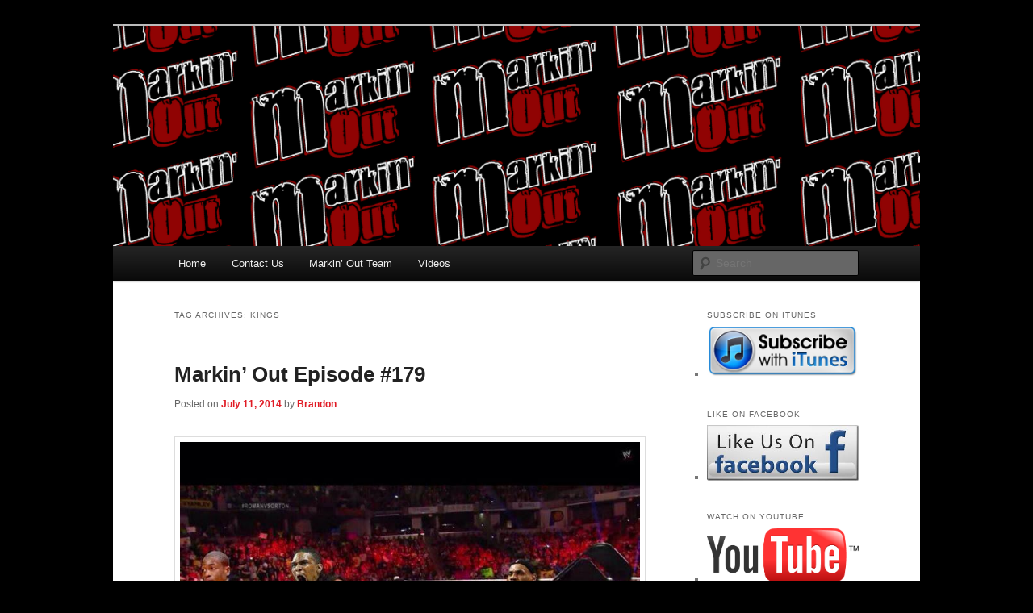

--- FILE ---
content_type: text/html; charset=UTF-8
request_url: https://markinout.com/tag/kings/
body_size: 17909
content:
<!DOCTYPE html>
<html dir="ltr" lang="en-US" prefix="og: https://ogp.me/ns#">
<head>
<meta charset="UTF-8" />
<meta name="viewport" content="width=device-width, initial-scale=1.0" />

<link rel="profile" href="https://gmpg.org/xfn/11" />
<link rel="stylesheet" type="text/css" media="all" href="https://markinout.com/wp-content/themes/twentyeleven/style.css?ver=20251202" />
<link rel="pingback" href="https://markinout.com/xmlrpc.php">
	<style>img:is([sizes="auto" i], [sizes^="auto," i]) { contain-intrinsic-size: 3000px 1500px }</style>
	
		<!-- All in One SEO 4.9.3 - aioseo.com -->
		<title>Kings</title>
	<meta name="robots" content="max-image-preview:large" />
	<link rel="canonical" href="https://markinout.com/tag/kings/" />
	<meta name="generator" content="All in One SEO (AIOSEO) 4.9.3" />
		<script type="application/ld+json" class="aioseo-schema">
			{"@context":"https:\/\/schema.org","@graph":[{"@type":"BreadcrumbList","@id":"https:\/\/markinout.com\/tag\/kings\/#breadcrumblist","itemListElement":[{"@type":"ListItem","@id":"https:\/\/markinout.com#listItem","position":1,"name":"Home","item":"https:\/\/markinout.com","nextItem":{"@type":"ListItem","@id":"https:\/\/markinout.com\/tag\/kings\/#listItem","name":"Kings"}},{"@type":"ListItem","@id":"https:\/\/markinout.com\/tag\/kings\/#listItem","position":2,"name":"Kings","previousItem":{"@type":"ListItem","@id":"https:\/\/markinout.com#listItem","name":"Home"}}]},{"@type":"CollectionPage","@id":"https:\/\/markinout.com\/tag\/kings\/#collectionpage","url":"https:\/\/markinout.com\/tag\/kings\/","name":"Kings","inLanguage":"en-US","isPartOf":{"@id":"https:\/\/markinout.com\/#website"},"breadcrumb":{"@id":"https:\/\/markinout.com\/tag\/kings\/#breadcrumblist"}},{"@type":"Organization","@id":"https:\/\/markinout.com\/#organization","name":"Markin' Out","description":"Pro Wrestling talk by Pro Wrestling fans","url":"https:\/\/markinout.com\/","logo":{"@type":"ImageObject","url":"http:\/\/kna.b1d.myftpupload.com\/wp-content\/uploads\/2021\/01\/MODecade.png","@id":"https:\/\/markinout.com\/tag\/kings\/#organizationLogo"},"image":{"@id":"https:\/\/markinout.com\/tag\/kings\/#organizationLogo"},"sameAs":["https:\/\/www.facebook.com\/MarkinOut","https:\/\/www.twitter.com\/MarkinOut","https:\/\/www.instagram.com\/MarkinOut11","https:\/\/www.youtube.com\/MarkinOut11"]},{"@type":"WebSite","@id":"https:\/\/markinout.com\/#website","url":"https:\/\/markinout.com\/","name":"Markin' Out","description":"Pro Wrestling talk by Pro Wrestling fans","inLanguage":"en-US","publisher":{"@id":"https:\/\/markinout.com\/#organization"}}]}
		</script>
		<!-- All in One SEO -->

<link rel='dns-prefetch' href='//secure.gravatar.com' />
<link rel='dns-prefetch' href='//stats.wp.com' />
<link rel='dns-prefetch' href='//v0.wordpress.com' />
<link rel="alternate" type="application/rss+xml" title="Markin&#039; Out &raquo; Feed" href="https://markinout.com/feed/" />
<link rel="alternate" type="application/rss+xml" title="Markin&#039; Out &raquo; Comments Feed" href="https://markinout.com/comments/feed/" />
<link rel="alternate" type="application/rss+xml" title="Markin&#039; Out &raquo; Kings Tag Feed" href="https://markinout.com/tag/kings/feed/" />
		<!-- This site uses the Google Analytics by MonsterInsights plugin v9.11.1 - Using Analytics tracking - https://www.monsterinsights.com/ -->
							<script src="//www.googletagmanager.com/gtag/js?id=G-BLKFR8VXK0"  data-cfasync="false" data-wpfc-render="false" type="text/javascript" async></script>
			<script data-cfasync="false" data-wpfc-render="false" type="text/javascript">
				var mi_version = '9.11.1';
				var mi_track_user = true;
				var mi_no_track_reason = '';
								var MonsterInsightsDefaultLocations = {"page_location":"https:\/\/markinout.com\/tag\/kings\/"};
								if ( typeof MonsterInsightsPrivacyGuardFilter === 'function' ) {
					var MonsterInsightsLocations = (typeof MonsterInsightsExcludeQuery === 'object') ? MonsterInsightsPrivacyGuardFilter( MonsterInsightsExcludeQuery ) : MonsterInsightsPrivacyGuardFilter( MonsterInsightsDefaultLocations );
				} else {
					var MonsterInsightsLocations = (typeof MonsterInsightsExcludeQuery === 'object') ? MonsterInsightsExcludeQuery : MonsterInsightsDefaultLocations;
				}

								var disableStrs = [
										'ga-disable-G-BLKFR8VXK0',
									];

				/* Function to detect opted out users */
				function __gtagTrackerIsOptedOut() {
					for (var index = 0; index < disableStrs.length; index++) {
						if (document.cookie.indexOf(disableStrs[index] + '=true') > -1) {
							return true;
						}
					}

					return false;
				}

				/* Disable tracking if the opt-out cookie exists. */
				if (__gtagTrackerIsOptedOut()) {
					for (var index = 0; index < disableStrs.length; index++) {
						window[disableStrs[index]] = true;
					}
				}

				/* Opt-out function */
				function __gtagTrackerOptout() {
					for (var index = 0; index < disableStrs.length; index++) {
						document.cookie = disableStrs[index] + '=true; expires=Thu, 31 Dec 2099 23:59:59 UTC; path=/';
						window[disableStrs[index]] = true;
					}
				}

				if ('undefined' === typeof gaOptout) {
					function gaOptout() {
						__gtagTrackerOptout();
					}
				}
								window.dataLayer = window.dataLayer || [];

				window.MonsterInsightsDualTracker = {
					helpers: {},
					trackers: {},
				};
				if (mi_track_user) {
					function __gtagDataLayer() {
						dataLayer.push(arguments);
					}

					function __gtagTracker(type, name, parameters) {
						if (!parameters) {
							parameters = {};
						}

						if (parameters.send_to) {
							__gtagDataLayer.apply(null, arguments);
							return;
						}

						if (type === 'event') {
														parameters.send_to = monsterinsights_frontend.v4_id;
							var hookName = name;
							if (typeof parameters['event_category'] !== 'undefined') {
								hookName = parameters['event_category'] + ':' + name;
							}

							if (typeof MonsterInsightsDualTracker.trackers[hookName] !== 'undefined') {
								MonsterInsightsDualTracker.trackers[hookName](parameters);
							} else {
								__gtagDataLayer('event', name, parameters);
							}
							
						} else {
							__gtagDataLayer.apply(null, arguments);
						}
					}

					__gtagTracker('js', new Date());
					__gtagTracker('set', {
						'developer_id.dZGIzZG': true,
											});
					if ( MonsterInsightsLocations.page_location ) {
						__gtagTracker('set', MonsterInsightsLocations);
					}
										__gtagTracker('config', 'G-BLKFR8VXK0', {"forceSSL":"true","link_attribution":"true"} );
										window.gtag = __gtagTracker;										(function () {
						/* https://developers.google.com/analytics/devguides/collection/analyticsjs/ */
						/* ga and __gaTracker compatibility shim. */
						var noopfn = function () {
							return null;
						};
						var newtracker = function () {
							return new Tracker();
						};
						var Tracker = function () {
							return null;
						};
						var p = Tracker.prototype;
						p.get = noopfn;
						p.set = noopfn;
						p.send = function () {
							var args = Array.prototype.slice.call(arguments);
							args.unshift('send');
							__gaTracker.apply(null, args);
						};
						var __gaTracker = function () {
							var len = arguments.length;
							if (len === 0) {
								return;
							}
							var f = arguments[len - 1];
							if (typeof f !== 'object' || f === null || typeof f.hitCallback !== 'function') {
								if ('send' === arguments[0]) {
									var hitConverted, hitObject = false, action;
									if ('event' === arguments[1]) {
										if ('undefined' !== typeof arguments[3]) {
											hitObject = {
												'eventAction': arguments[3],
												'eventCategory': arguments[2],
												'eventLabel': arguments[4],
												'value': arguments[5] ? arguments[5] : 1,
											}
										}
									}
									if ('pageview' === arguments[1]) {
										if ('undefined' !== typeof arguments[2]) {
											hitObject = {
												'eventAction': 'page_view',
												'page_path': arguments[2],
											}
										}
									}
									if (typeof arguments[2] === 'object') {
										hitObject = arguments[2];
									}
									if (typeof arguments[5] === 'object') {
										Object.assign(hitObject, arguments[5]);
									}
									if ('undefined' !== typeof arguments[1].hitType) {
										hitObject = arguments[1];
										if ('pageview' === hitObject.hitType) {
											hitObject.eventAction = 'page_view';
										}
									}
									if (hitObject) {
										action = 'timing' === arguments[1].hitType ? 'timing_complete' : hitObject.eventAction;
										hitConverted = mapArgs(hitObject);
										__gtagTracker('event', action, hitConverted);
									}
								}
								return;
							}

							function mapArgs(args) {
								var arg, hit = {};
								var gaMap = {
									'eventCategory': 'event_category',
									'eventAction': 'event_action',
									'eventLabel': 'event_label',
									'eventValue': 'event_value',
									'nonInteraction': 'non_interaction',
									'timingCategory': 'event_category',
									'timingVar': 'name',
									'timingValue': 'value',
									'timingLabel': 'event_label',
									'page': 'page_path',
									'location': 'page_location',
									'title': 'page_title',
									'referrer' : 'page_referrer',
								};
								for (arg in args) {
																		if (!(!args.hasOwnProperty(arg) || !gaMap.hasOwnProperty(arg))) {
										hit[gaMap[arg]] = args[arg];
									} else {
										hit[arg] = args[arg];
									}
								}
								return hit;
							}

							try {
								f.hitCallback();
							} catch (ex) {
							}
						};
						__gaTracker.create = newtracker;
						__gaTracker.getByName = newtracker;
						__gaTracker.getAll = function () {
							return [];
						};
						__gaTracker.remove = noopfn;
						__gaTracker.loaded = true;
						window['__gaTracker'] = __gaTracker;
					})();
									} else {
										console.log("");
					(function () {
						function __gtagTracker() {
							return null;
						}

						window['__gtagTracker'] = __gtagTracker;
						window['gtag'] = __gtagTracker;
					})();
									}
			</script>
							<!-- / Google Analytics by MonsterInsights -->
		<script type="text/javascript">
/* <![CDATA[ */
window._wpemojiSettings = {"baseUrl":"https:\/\/s.w.org\/images\/core\/emoji\/16.0.1\/72x72\/","ext":".png","svgUrl":"https:\/\/s.w.org\/images\/core\/emoji\/16.0.1\/svg\/","svgExt":".svg","source":{"concatemoji":"https:\/\/markinout.com\/wp-includes\/js\/wp-emoji-release.min.js?ver=6.8.3"}};
/*! This file is auto-generated */
!function(s,n){var o,i,e;function c(e){try{var t={supportTests:e,timestamp:(new Date).valueOf()};sessionStorage.setItem(o,JSON.stringify(t))}catch(e){}}function p(e,t,n){e.clearRect(0,0,e.canvas.width,e.canvas.height),e.fillText(t,0,0);var t=new Uint32Array(e.getImageData(0,0,e.canvas.width,e.canvas.height).data),a=(e.clearRect(0,0,e.canvas.width,e.canvas.height),e.fillText(n,0,0),new Uint32Array(e.getImageData(0,0,e.canvas.width,e.canvas.height).data));return t.every(function(e,t){return e===a[t]})}function u(e,t){e.clearRect(0,0,e.canvas.width,e.canvas.height),e.fillText(t,0,0);for(var n=e.getImageData(16,16,1,1),a=0;a<n.data.length;a++)if(0!==n.data[a])return!1;return!0}function f(e,t,n,a){switch(t){case"flag":return n(e,"\ud83c\udff3\ufe0f\u200d\u26a7\ufe0f","\ud83c\udff3\ufe0f\u200b\u26a7\ufe0f")?!1:!n(e,"\ud83c\udde8\ud83c\uddf6","\ud83c\udde8\u200b\ud83c\uddf6")&&!n(e,"\ud83c\udff4\udb40\udc67\udb40\udc62\udb40\udc65\udb40\udc6e\udb40\udc67\udb40\udc7f","\ud83c\udff4\u200b\udb40\udc67\u200b\udb40\udc62\u200b\udb40\udc65\u200b\udb40\udc6e\u200b\udb40\udc67\u200b\udb40\udc7f");case"emoji":return!a(e,"\ud83e\udedf")}return!1}function g(e,t,n,a){var r="undefined"!=typeof WorkerGlobalScope&&self instanceof WorkerGlobalScope?new OffscreenCanvas(300,150):s.createElement("canvas"),o=r.getContext("2d",{willReadFrequently:!0}),i=(o.textBaseline="top",o.font="600 32px Arial",{});return e.forEach(function(e){i[e]=t(o,e,n,a)}),i}function t(e){var t=s.createElement("script");t.src=e,t.defer=!0,s.head.appendChild(t)}"undefined"!=typeof Promise&&(o="wpEmojiSettingsSupports",i=["flag","emoji"],n.supports={everything:!0,everythingExceptFlag:!0},e=new Promise(function(e){s.addEventListener("DOMContentLoaded",e,{once:!0})}),new Promise(function(t){var n=function(){try{var e=JSON.parse(sessionStorage.getItem(o));if("object"==typeof e&&"number"==typeof e.timestamp&&(new Date).valueOf()<e.timestamp+604800&&"object"==typeof e.supportTests)return e.supportTests}catch(e){}return null}();if(!n){if("undefined"!=typeof Worker&&"undefined"!=typeof OffscreenCanvas&&"undefined"!=typeof URL&&URL.createObjectURL&&"undefined"!=typeof Blob)try{var e="postMessage("+g.toString()+"("+[JSON.stringify(i),f.toString(),p.toString(),u.toString()].join(",")+"));",a=new Blob([e],{type:"text/javascript"}),r=new Worker(URL.createObjectURL(a),{name:"wpTestEmojiSupports"});return void(r.onmessage=function(e){c(n=e.data),r.terminate(),t(n)})}catch(e){}c(n=g(i,f,p,u))}t(n)}).then(function(e){for(var t in e)n.supports[t]=e[t],n.supports.everything=n.supports.everything&&n.supports[t],"flag"!==t&&(n.supports.everythingExceptFlag=n.supports.everythingExceptFlag&&n.supports[t]);n.supports.everythingExceptFlag=n.supports.everythingExceptFlag&&!n.supports.flag,n.DOMReady=!1,n.readyCallback=function(){n.DOMReady=!0}}).then(function(){return e}).then(function(){var e;n.supports.everything||(n.readyCallback(),(e=n.source||{}).concatemoji?t(e.concatemoji):e.wpemoji&&e.twemoji&&(t(e.twemoji),t(e.wpemoji)))}))}((window,document),window._wpemojiSettings);
/* ]]> */
</script>
<style id='wp-emoji-styles-inline-css' type='text/css'>

	img.wp-smiley, img.emoji {
		display: inline !important;
		border: none !important;
		box-shadow: none !important;
		height: 1em !important;
		width: 1em !important;
		margin: 0 0.07em !important;
		vertical-align: -0.1em !important;
		background: none !important;
		padding: 0 !important;
	}
</style>
<link rel='stylesheet' id='wp-block-library-css' href='https://markinout.com/wp-includes/css/dist/block-library/style.min.css?ver=6.8.3' type='text/css' media='all' />
<style id='wp-block-library-theme-inline-css' type='text/css'>
.wp-block-audio :where(figcaption){color:#555;font-size:13px;text-align:center}.is-dark-theme .wp-block-audio :where(figcaption){color:#ffffffa6}.wp-block-audio{margin:0 0 1em}.wp-block-code{border:1px solid #ccc;border-radius:4px;font-family:Menlo,Consolas,monaco,monospace;padding:.8em 1em}.wp-block-embed :where(figcaption){color:#555;font-size:13px;text-align:center}.is-dark-theme .wp-block-embed :where(figcaption){color:#ffffffa6}.wp-block-embed{margin:0 0 1em}.blocks-gallery-caption{color:#555;font-size:13px;text-align:center}.is-dark-theme .blocks-gallery-caption{color:#ffffffa6}:root :where(.wp-block-image figcaption){color:#555;font-size:13px;text-align:center}.is-dark-theme :root :where(.wp-block-image figcaption){color:#ffffffa6}.wp-block-image{margin:0 0 1em}.wp-block-pullquote{border-bottom:4px solid;border-top:4px solid;color:currentColor;margin-bottom:1.75em}.wp-block-pullquote cite,.wp-block-pullquote footer,.wp-block-pullquote__citation{color:currentColor;font-size:.8125em;font-style:normal;text-transform:uppercase}.wp-block-quote{border-left:.25em solid;margin:0 0 1.75em;padding-left:1em}.wp-block-quote cite,.wp-block-quote footer{color:currentColor;font-size:.8125em;font-style:normal;position:relative}.wp-block-quote:where(.has-text-align-right){border-left:none;border-right:.25em solid;padding-left:0;padding-right:1em}.wp-block-quote:where(.has-text-align-center){border:none;padding-left:0}.wp-block-quote.is-large,.wp-block-quote.is-style-large,.wp-block-quote:where(.is-style-plain){border:none}.wp-block-search .wp-block-search__label{font-weight:700}.wp-block-search__button{border:1px solid #ccc;padding:.375em .625em}:where(.wp-block-group.has-background){padding:1.25em 2.375em}.wp-block-separator.has-css-opacity{opacity:.4}.wp-block-separator{border:none;border-bottom:2px solid;margin-left:auto;margin-right:auto}.wp-block-separator.has-alpha-channel-opacity{opacity:1}.wp-block-separator:not(.is-style-wide):not(.is-style-dots){width:100px}.wp-block-separator.has-background:not(.is-style-dots){border-bottom:none;height:1px}.wp-block-separator.has-background:not(.is-style-wide):not(.is-style-dots){height:2px}.wp-block-table{margin:0 0 1em}.wp-block-table td,.wp-block-table th{word-break:normal}.wp-block-table :where(figcaption){color:#555;font-size:13px;text-align:center}.is-dark-theme .wp-block-table :where(figcaption){color:#ffffffa6}.wp-block-video :where(figcaption){color:#555;font-size:13px;text-align:center}.is-dark-theme .wp-block-video :where(figcaption){color:#ffffffa6}.wp-block-video{margin:0 0 1em}:root :where(.wp-block-template-part.has-background){margin-bottom:0;margin-top:0;padding:1.25em 2.375em}
</style>
<style id='classic-theme-styles-inline-css' type='text/css'>
/*! This file is auto-generated */
.wp-block-button__link{color:#fff;background-color:#32373c;border-radius:9999px;box-shadow:none;text-decoration:none;padding:calc(.667em + 2px) calc(1.333em + 2px);font-size:1.125em}.wp-block-file__button{background:#32373c;color:#fff;text-decoration:none}
</style>
<link rel='stylesheet' id='aioseo/css/src/vue/standalone/blocks/table-of-contents/global.scss-css' href='https://markinout.com/wp-content/plugins/all-in-one-seo-pack/dist/Lite/assets/css/table-of-contents/global.e90f6d47.css?ver=4.9.3' type='text/css' media='all' />
<link rel='stylesheet' id='mediaelement-css' href='https://markinout.com/wp-includes/js/mediaelement/mediaelementplayer-legacy.min.css?ver=4.2.17' type='text/css' media='all' />
<link rel='stylesheet' id='wp-mediaelement-css' href='https://markinout.com/wp-includes/js/mediaelement/wp-mediaelement.min.css?ver=6.8.3' type='text/css' media='all' />
<style id='jetpack-sharing-buttons-style-inline-css' type='text/css'>
.jetpack-sharing-buttons__services-list{display:flex;flex-direction:row;flex-wrap:wrap;gap:0;list-style-type:none;margin:5px;padding:0}.jetpack-sharing-buttons__services-list.has-small-icon-size{font-size:12px}.jetpack-sharing-buttons__services-list.has-normal-icon-size{font-size:16px}.jetpack-sharing-buttons__services-list.has-large-icon-size{font-size:24px}.jetpack-sharing-buttons__services-list.has-huge-icon-size{font-size:36px}@media print{.jetpack-sharing-buttons__services-list{display:none!important}}.editor-styles-wrapper .wp-block-jetpack-sharing-buttons{gap:0;padding-inline-start:0}ul.jetpack-sharing-buttons__services-list.has-background{padding:1.25em 2.375em}
</style>
<style id='global-styles-inline-css' type='text/css'>
:root{--wp--preset--aspect-ratio--square: 1;--wp--preset--aspect-ratio--4-3: 4/3;--wp--preset--aspect-ratio--3-4: 3/4;--wp--preset--aspect-ratio--3-2: 3/2;--wp--preset--aspect-ratio--2-3: 2/3;--wp--preset--aspect-ratio--16-9: 16/9;--wp--preset--aspect-ratio--9-16: 9/16;--wp--preset--color--black: #000;--wp--preset--color--cyan-bluish-gray: #abb8c3;--wp--preset--color--white: #fff;--wp--preset--color--pale-pink: #f78da7;--wp--preset--color--vivid-red: #cf2e2e;--wp--preset--color--luminous-vivid-orange: #ff6900;--wp--preset--color--luminous-vivid-amber: #fcb900;--wp--preset--color--light-green-cyan: #7bdcb5;--wp--preset--color--vivid-green-cyan: #00d084;--wp--preset--color--pale-cyan-blue: #8ed1fc;--wp--preset--color--vivid-cyan-blue: #0693e3;--wp--preset--color--vivid-purple: #9b51e0;--wp--preset--color--blue: #1982d1;--wp--preset--color--dark-gray: #373737;--wp--preset--color--medium-gray: #666;--wp--preset--color--light-gray: #e2e2e2;--wp--preset--gradient--vivid-cyan-blue-to-vivid-purple: linear-gradient(135deg,rgba(6,147,227,1) 0%,rgb(155,81,224) 100%);--wp--preset--gradient--light-green-cyan-to-vivid-green-cyan: linear-gradient(135deg,rgb(122,220,180) 0%,rgb(0,208,130) 100%);--wp--preset--gradient--luminous-vivid-amber-to-luminous-vivid-orange: linear-gradient(135deg,rgba(252,185,0,1) 0%,rgba(255,105,0,1) 100%);--wp--preset--gradient--luminous-vivid-orange-to-vivid-red: linear-gradient(135deg,rgba(255,105,0,1) 0%,rgb(207,46,46) 100%);--wp--preset--gradient--very-light-gray-to-cyan-bluish-gray: linear-gradient(135deg,rgb(238,238,238) 0%,rgb(169,184,195) 100%);--wp--preset--gradient--cool-to-warm-spectrum: linear-gradient(135deg,rgb(74,234,220) 0%,rgb(151,120,209) 20%,rgb(207,42,186) 40%,rgb(238,44,130) 60%,rgb(251,105,98) 80%,rgb(254,248,76) 100%);--wp--preset--gradient--blush-light-purple: linear-gradient(135deg,rgb(255,206,236) 0%,rgb(152,150,240) 100%);--wp--preset--gradient--blush-bordeaux: linear-gradient(135deg,rgb(254,205,165) 0%,rgb(254,45,45) 50%,rgb(107,0,62) 100%);--wp--preset--gradient--luminous-dusk: linear-gradient(135deg,rgb(255,203,112) 0%,rgb(199,81,192) 50%,rgb(65,88,208) 100%);--wp--preset--gradient--pale-ocean: linear-gradient(135deg,rgb(255,245,203) 0%,rgb(182,227,212) 50%,rgb(51,167,181) 100%);--wp--preset--gradient--electric-grass: linear-gradient(135deg,rgb(202,248,128) 0%,rgb(113,206,126) 100%);--wp--preset--gradient--midnight: linear-gradient(135deg,rgb(2,3,129) 0%,rgb(40,116,252) 100%);--wp--preset--font-size--small: 13px;--wp--preset--font-size--medium: 20px;--wp--preset--font-size--large: 36px;--wp--preset--font-size--x-large: 42px;--wp--preset--spacing--20: 0.44rem;--wp--preset--spacing--30: 0.67rem;--wp--preset--spacing--40: 1rem;--wp--preset--spacing--50: 1.5rem;--wp--preset--spacing--60: 2.25rem;--wp--preset--spacing--70: 3.38rem;--wp--preset--spacing--80: 5.06rem;--wp--preset--shadow--natural: 6px 6px 9px rgba(0, 0, 0, 0.2);--wp--preset--shadow--deep: 12px 12px 50px rgba(0, 0, 0, 0.4);--wp--preset--shadow--sharp: 6px 6px 0px rgba(0, 0, 0, 0.2);--wp--preset--shadow--outlined: 6px 6px 0px -3px rgba(255, 255, 255, 1), 6px 6px rgba(0, 0, 0, 1);--wp--preset--shadow--crisp: 6px 6px 0px rgba(0, 0, 0, 1);}:where(.is-layout-flex){gap: 0.5em;}:where(.is-layout-grid){gap: 0.5em;}body .is-layout-flex{display: flex;}.is-layout-flex{flex-wrap: wrap;align-items: center;}.is-layout-flex > :is(*, div){margin: 0;}body .is-layout-grid{display: grid;}.is-layout-grid > :is(*, div){margin: 0;}:where(.wp-block-columns.is-layout-flex){gap: 2em;}:where(.wp-block-columns.is-layout-grid){gap: 2em;}:where(.wp-block-post-template.is-layout-flex){gap: 1.25em;}:where(.wp-block-post-template.is-layout-grid){gap: 1.25em;}.has-black-color{color: var(--wp--preset--color--black) !important;}.has-cyan-bluish-gray-color{color: var(--wp--preset--color--cyan-bluish-gray) !important;}.has-white-color{color: var(--wp--preset--color--white) !important;}.has-pale-pink-color{color: var(--wp--preset--color--pale-pink) !important;}.has-vivid-red-color{color: var(--wp--preset--color--vivid-red) !important;}.has-luminous-vivid-orange-color{color: var(--wp--preset--color--luminous-vivid-orange) !important;}.has-luminous-vivid-amber-color{color: var(--wp--preset--color--luminous-vivid-amber) !important;}.has-light-green-cyan-color{color: var(--wp--preset--color--light-green-cyan) !important;}.has-vivid-green-cyan-color{color: var(--wp--preset--color--vivid-green-cyan) !important;}.has-pale-cyan-blue-color{color: var(--wp--preset--color--pale-cyan-blue) !important;}.has-vivid-cyan-blue-color{color: var(--wp--preset--color--vivid-cyan-blue) !important;}.has-vivid-purple-color{color: var(--wp--preset--color--vivid-purple) !important;}.has-black-background-color{background-color: var(--wp--preset--color--black) !important;}.has-cyan-bluish-gray-background-color{background-color: var(--wp--preset--color--cyan-bluish-gray) !important;}.has-white-background-color{background-color: var(--wp--preset--color--white) !important;}.has-pale-pink-background-color{background-color: var(--wp--preset--color--pale-pink) !important;}.has-vivid-red-background-color{background-color: var(--wp--preset--color--vivid-red) !important;}.has-luminous-vivid-orange-background-color{background-color: var(--wp--preset--color--luminous-vivid-orange) !important;}.has-luminous-vivid-amber-background-color{background-color: var(--wp--preset--color--luminous-vivid-amber) !important;}.has-light-green-cyan-background-color{background-color: var(--wp--preset--color--light-green-cyan) !important;}.has-vivid-green-cyan-background-color{background-color: var(--wp--preset--color--vivid-green-cyan) !important;}.has-pale-cyan-blue-background-color{background-color: var(--wp--preset--color--pale-cyan-blue) !important;}.has-vivid-cyan-blue-background-color{background-color: var(--wp--preset--color--vivid-cyan-blue) !important;}.has-vivid-purple-background-color{background-color: var(--wp--preset--color--vivid-purple) !important;}.has-black-border-color{border-color: var(--wp--preset--color--black) !important;}.has-cyan-bluish-gray-border-color{border-color: var(--wp--preset--color--cyan-bluish-gray) !important;}.has-white-border-color{border-color: var(--wp--preset--color--white) !important;}.has-pale-pink-border-color{border-color: var(--wp--preset--color--pale-pink) !important;}.has-vivid-red-border-color{border-color: var(--wp--preset--color--vivid-red) !important;}.has-luminous-vivid-orange-border-color{border-color: var(--wp--preset--color--luminous-vivid-orange) !important;}.has-luminous-vivid-amber-border-color{border-color: var(--wp--preset--color--luminous-vivid-amber) !important;}.has-light-green-cyan-border-color{border-color: var(--wp--preset--color--light-green-cyan) !important;}.has-vivid-green-cyan-border-color{border-color: var(--wp--preset--color--vivid-green-cyan) !important;}.has-pale-cyan-blue-border-color{border-color: var(--wp--preset--color--pale-cyan-blue) !important;}.has-vivid-cyan-blue-border-color{border-color: var(--wp--preset--color--vivid-cyan-blue) !important;}.has-vivid-purple-border-color{border-color: var(--wp--preset--color--vivid-purple) !important;}.has-vivid-cyan-blue-to-vivid-purple-gradient-background{background: var(--wp--preset--gradient--vivid-cyan-blue-to-vivid-purple) !important;}.has-light-green-cyan-to-vivid-green-cyan-gradient-background{background: var(--wp--preset--gradient--light-green-cyan-to-vivid-green-cyan) !important;}.has-luminous-vivid-amber-to-luminous-vivid-orange-gradient-background{background: var(--wp--preset--gradient--luminous-vivid-amber-to-luminous-vivid-orange) !important;}.has-luminous-vivid-orange-to-vivid-red-gradient-background{background: var(--wp--preset--gradient--luminous-vivid-orange-to-vivid-red) !important;}.has-very-light-gray-to-cyan-bluish-gray-gradient-background{background: var(--wp--preset--gradient--very-light-gray-to-cyan-bluish-gray) !important;}.has-cool-to-warm-spectrum-gradient-background{background: var(--wp--preset--gradient--cool-to-warm-spectrum) !important;}.has-blush-light-purple-gradient-background{background: var(--wp--preset--gradient--blush-light-purple) !important;}.has-blush-bordeaux-gradient-background{background: var(--wp--preset--gradient--blush-bordeaux) !important;}.has-luminous-dusk-gradient-background{background: var(--wp--preset--gradient--luminous-dusk) !important;}.has-pale-ocean-gradient-background{background: var(--wp--preset--gradient--pale-ocean) !important;}.has-electric-grass-gradient-background{background: var(--wp--preset--gradient--electric-grass) !important;}.has-midnight-gradient-background{background: var(--wp--preset--gradient--midnight) !important;}.has-small-font-size{font-size: var(--wp--preset--font-size--small) !important;}.has-medium-font-size{font-size: var(--wp--preset--font-size--medium) !important;}.has-large-font-size{font-size: var(--wp--preset--font-size--large) !important;}.has-x-large-font-size{font-size: var(--wp--preset--font-size--x-large) !important;}
:where(.wp-block-post-template.is-layout-flex){gap: 1.25em;}:where(.wp-block-post-template.is-layout-grid){gap: 1.25em;}
:where(.wp-block-columns.is-layout-flex){gap: 2em;}:where(.wp-block-columns.is-layout-grid){gap: 2em;}
:root :where(.wp-block-pullquote){font-size: 1.5em;line-height: 1.6;}
</style>
<link rel='stylesheet' id='twentyeleven-block-style-css' href='https://markinout.com/wp-content/themes/twentyeleven/blocks.css?ver=20240703' type='text/css' media='all' />
<link rel='stylesheet' id='podpress_frontend_styles-css' href='https://markinout.com/wp-content/plugins/podpress/style/podpress.css?ver=6.8.3' type='text/css' media='all' />
<script type="text/javascript">
//<![CDATA[
var podpressL10 = {
	openblogagain : 'back to:',
	theblog : 'the blog',
	close : 'close',
	playbutton : 'Play &gt;'
}
//]]>
</script>
<script type="text/javascript" src="https://markinout.com/wp-content/plugins/podpress/players/1pixelout/1pixelout_audio-player.js"></script>
<script type="text/javascript">//<![CDATA[
	var podPressPlayerFile = "1pixelout_player.swf";
	var podPressPopupPlayerOpt = new Object();
	podPressPopupPlayerOpt["bg"] = "E5E5E5";
	podPressPopupPlayerOpt["text"] = "333333";
	podPressPopupPlayerOpt["leftbg"] = "CCCCCC";
	podPressPopupPlayerOpt["lefticon"] = "333333";
	podPressPopupPlayerOpt["volslider"] = "666666";
	podPressPopupPlayerOpt["voltrack"] = "FFFFFF";
	podPressPopupPlayerOpt["rightbg"] = "B4B4B4";
	podPressPopupPlayerOpt["rightbghover"] = "999999";
	podPressPopupPlayerOpt["righticon"] = "333333";
	podPressPopupPlayerOpt["righticonhover"] = "FFFFFF";
	podPressPopupPlayerOpt["loader"] = "009900";
	podPressPopupPlayerOpt["track"] = "FFFFFF";
	podPressPopupPlayerOpt["border"] = "CCCCCC";
	podPressPopupPlayerOpt["tracker"] = "DDDDDD";
	podPressPopupPlayerOpt["skip"] = "666666";
	podPressPopupPlayerOpt["slider"] = "666666";
	podPressPopupPlayerOpt["initialvolume"] = "70";
	podPressPopupPlayerOpt["buffer"] = "5";
	podPressPopupPlayerOpt["checkpolicy"] = "no";
	podPressPopupPlayerOpt["animation"] = "yes";
	podPressPopupPlayerOpt["remaining"] = "no";
	podpressAudioPlayer.setup("https://markinout.com/wp-content/plugins/podpress/players/1pixelout/" + podPressPlayerFile, {bg:"E5E5E5", text:"333333", leftbg:"CCCCCC", lefticon:"333333", volslider:"666666", voltrack:"FFFFFF", rightbg:"B4B4B4", rightbghover:"999999", righticon:"333333", righticonhover:"FFFFFF", loader:"009900", track:"FFFFFF", border:"CCCCCC", tracker:"DDDDDD", skip:"666666", slider:"666666", initialvolume:"70", buffer:"5", checkpolicy:"no", animation:"yes", remaining:"no",  pagebg:"FFFFFF", transparentpagebg:"yes", encode: "no"} );
//]]></script>
<script type="text/javascript">//<![CDATA[
var podPressBlogURL = "https://markinout.com/";
var podPressBackendURL = "https://markinout.com/wp-content/plugins/podpress/";
var podPressDefaultPreviewImage = "https://markinout.com/wp-content/plugins/podpress/images/vpreview_center.png";
var podPressMP3PlayerWrapper = false;
var podPress_cortado_signed = false;
var podPressOverwriteTitleandArtist = false;
var podPressHTML5 = true;
var podPressHTML5sec = "39d259ef33";
var podPressPT = true;
var podPressHTML5_showplayersdirectly = false;
var podPressText_PlayNow = "Play Now";
var podPressText_HidePlayer = "Hide Player";
//]]></script>
<script type="text/javascript" src="https://markinout.com/wp-content/plugins/google-analytics-for-wordpress/assets/js/frontend-gtag.min.js?ver=9.11.1" id="monsterinsights-frontend-script-js" async="async" data-wp-strategy="async"></script>
<script data-cfasync="false" data-wpfc-render="false" type="text/javascript" id='monsterinsights-frontend-script-js-extra'>/* <![CDATA[ */
var monsterinsights_frontend = {"js_events_tracking":"true","download_extensions":"doc,pdf,ppt,zip,xls,docx,pptx,xlsx","inbound_paths":"[{\"path\":\"\\\/go\\\/\",\"label\":\"affiliate\"},{\"path\":\"\\\/recommend\\\/\",\"label\":\"affiliate\"}]","home_url":"https:\/\/markinout.com","hash_tracking":"false","v4_id":"G-BLKFR8VXK0"};/* ]]> */
</script>
<script type="text/javascript" src="https://markinout.com/wp-includes/js/jquery/jquery.min.js?ver=3.7.1" id="jquery-core-js"></script>
<script type="text/javascript" src="https://markinout.com/wp-includes/js/jquery/jquery-migrate.min.js?ver=3.4.1" id="jquery-migrate-js"></script>
<script type="text/javascript" src="https://markinout.com/wp-content/plugins/twitter-tweets/js/weblizar-fronend-twitter-tweets.js?ver=1" id="wl-weblizar-fronend-twitter-tweets-js"></script>
<script type="text/javascript" src="https://markinout.com/wp-content/plugins/podpress/js/podpress.js?ver=6.8.3" id="podpress_frontend_script-js"></script>
<link rel="https://api.w.org/" href="https://markinout.com/wp-json/" /><link rel="alternate" title="JSON" type="application/json" href="https://markinout.com/wp-json/wp/v2/tags/532" /><link rel="EditURI" type="application/rsd+xml" title="RSD" href="https://markinout.com/xmlrpc.php?rsd" />
<meta name="generator" content="WordPress 6.8.3" />
	<style>img#wpstats{display:none}</style>
			<style>
		/* Link color */
		a,
		#site-title a:focus,
		#site-title a:hover,
		#site-title a:active,
		.entry-title a:hover,
		.entry-title a:focus,
		.entry-title a:active,
		.widget_twentyeleven_ephemera .comments-link a:hover,
		section.recent-posts .other-recent-posts a[rel="bookmark"]:hover,
		section.recent-posts .other-recent-posts .comments-link a:hover,
		.format-image footer.entry-meta a:hover,
		#site-generator a:hover {
			color: #e01b25;
		}
		section.recent-posts .other-recent-posts .comments-link a:hover {
			border-color: #e01b25;
		}
		article.feature-image.small .entry-summary p a:hover,
		.entry-header .comments-link a:hover,
		.entry-header .comments-link a:focus,
		.entry-header .comments-link a:active,
		.feature-slider a.active {
			background-color: #e01b25;
		}
	</style>
	
		<style type="text/css" id="twentyeleven-header-css">
				#site-title,
		#site-description {
			position: absolute;
			clip-path: inset(50%);
		}
				</style>
		<style type="text/css" id="custom-background-css">
body.custom-background { background-color: #000000; }
</style>
	<link rel="icon" href="https://markinout.com/wp-content/uploads/2015/08/cropped-Mo-Mini-32x32.png" sizes="32x32" />
<link rel="icon" href="https://markinout.com/wp-content/uploads/2015/08/cropped-Mo-Mini-192x192.png" sizes="192x192" />
<link rel="apple-touch-icon" href="https://markinout.com/wp-content/uploads/2015/08/cropped-Mo-Mini-180x180.png" />
<meta name="msapplication-TileImage" content="https://markinout.com/wp-content/uploads/2015/08/cropped-Mo-Mini-270x270.png" />
</head>

<body class="archive tag tag-kings tag-532 custom-background wp-embed-responsive wp-theme-twentyeleven two-column right-sidebar">
<div class="skip-link"><a class="assistive-text" href="#content">Skip to primary content</a></div><div class="skip-link"><a class="assistive-text" href="#secondary">Skip to secondary content</a></div><div id="page" class="hfeed">
	<header id="branding">
			<hgroup>
									<h1 id="site-title"><span><a href="https://markinout.com/" rel="home" >Markin&#039; Out</a></span></h1>
										<h2 id="site-description">Pro Wrestling talk by Pro Wrestling fans</h2>
							</hgroup>

						<a href="https://markinout.com/" rel="home" >
				<img src="https://markinout.com/wp-content/uploads/2022/12/cropped-MOBanner23.png" width="1000" height="" alt="Markin&#039; Out" decoding="async" />			</a>
			
						<div class="only-search with-image">
					<form method="get" id="searchform" action="https://markinout.com/">
		<label for="s" class="assistive-text">Search</label>
		<input type="text" class="field" name="s" id="s" placeholder="Search" />
		<input type="submit" class="submit" name="submit" id="searchsubmit" value="Search" />
	</form>
			</div>
				
			<nav id="access">
				<h3 class="assistive-text">Main menu</h3>
				<div class="menu"><ul>
<li ><a href="https://markinout.com/">Home</a></li><li class="page_item page-item-1500"><a href="https://markinout.com/contact-us/">Contact Us</a></li>
<li class="page_item page-item-13"><a href="https://markinout.com/the-crew/">Markin&#8217; Out Team</a></li>
<li class="page_item page-item-371"><a href="https://markinout.com/videos-2/">Videos</a></li>
</ul></div>
			</nav><!-- #access -->
	</header><!-- #branding -->


	<div id="main">

		<section id="primary">
			<div id="content" role="main">

			
				<header class="page-header">
					<h1 class="page-title">
					Tag Archives: <span>Kings</span>					</h1>

									</header>

				
				
					
	<article id="post-1747" class="post-1747 post type-post status-publish format-standard hentry category-podcast tag-3mb tag-adam-rose tag-aksana tag-batista tag-beast tag-bieber tag-bo-dallas tag-bolieve tag-brock-lesnar tag-brodus-clay tag-brother tag-bryan tag-buzzfeed tag-camacho tag-cap tag-cena tag-cesaro tag-champion tag-chosen-one tag-chris tag-cleveland tag-cm-punk tag-cracker-barrel tag-create-a-pro tag-curt-hawkins tag-czw tag-daniel-bryan tag-dgusa tag-dixie tag-dolph-ziggler tag-drew-mcintyre tag-eciii tag-emma tag-ethan-carter tag-evan-bourne tag-extreme-rules tag-facebook tag-funkasaurus tag-green-ranger tag-hall-of-fame tag-hawkins tag-heat tag-heyman tag-hhh tag-holla tag-hulk tag-hulk-hogan tag-hulkamania tag-hulkamaniac tag-hulkster tag-immortal tag-impact tag-impact-live tag-impact-wrestling tag-independent-wrestling tag-jinder-mahal tag-john-cena tag-jtg tag-june tag-justin-bieber tag-kane tag-kings tag-kurt-angle tag-lebron tag-lebron-james tag-lesnar tag-los-angeles tag-lucha-libre tag-markin-out tag-marking-out tag-mexico tag-miami tag-mighty-morphin-power-rangers tag-mmpr tag-monday tag-new-york tag-new-york-wrestling-connection tag-njpw tag-nxt tag-nyr tag-nywc tag-occupy-raw tag-occupyraw tag-omega tag-orton tag-own tag-paige tag-paul-heyman tag-payback tag-player tag-podcast-2 tag-power-rangers tag-ppv tag-pro-wrestling-guerrilla tag-pro-wrestling-syndicate tag-puerto-rico tag-punk tag-pwg tag-pws tag-randy-orton tag-rangers tag-raw tag-recap tag-return tag-ring-of-honor tag-road-trip tag-roh tag-rusev tag-ryback tag-ryder tag-sheamus tag-sports-entertainment tag-streak tag-summer tag-teddy-long tag-the-shield tag-theodore-long tag-tna tag-twitter tag-ultimate-warrior tag-undertaker tag-vince-mcmahon tag-warrior tag-white-ranger tag-world-wrestling-entertainment tag-wrestlemania tag-wrestling tag-wwe tag-wwe-2k15 tag-wwe-hall-of-fame tag-wwe-network tag-wwenetwork tag-wwenxt tag-wyatt tag-wyatt-family">
		<header class="entry-header">
						<h1 class="entry-title"><a href="https://markinout.com/markin-out-episode-179/" rel="bookmark">Markin&#8217; Out Episode #179</a></h1>
			
						<div class="entry-meta">
				<span class="sep">Posted on </span><a href="https://markinout.com/markin-out-episode-179/" title="10:31 pm" rel="bookmark"><time class="entry-date" datetime="2014-07-11T22:31:46-04:00">July 11, 2014</time></a><span class="by-author"> <span class="sep"> by </span> <span class="author vcard"><a class="url fn n" href="https://markinout.com/author/brandon/" title="View all posts by Brandon" rel="author">Brandon</a></span></span>			</div><!-- .entry-meta -->
			
					</header><!-- .entry-header -->

				<div class="entry-content">
			<p><a href="https://markinout.com/wp-content/uploads/2014/07/MarkinOut179.jpg"><img fetchpriority="high" decoding="async" class="alignnone size-full wp-image-1745" src="https://markinout.com/wp-content/uploads/2014/07/MarkinOut179.jpg" alt="MarkinOut179" width="720" height="540" srcset="https://markinout.com/wp-content/uploads/2014/07/MarkinOut179.jpg 720w, https://markinout.com/wp-content/uploads/2014/07/MarkinOut179-300x225.jpg 300w, https://markinout.com/wp-content/uploads/2014/07/MarkinOut179-400x300.jpg 400w" sizes="(max-width: 720px) 100vw, 720px" /></a>Dun dun dun dun&#8230;Look into the sky, look to the sun. The star that burned bright has returned for some fun!</p>
<div class="podPress_content podPress_content_audio_mp3">
<div class="podpress_playerspace podpress_playerspace_audio_mp3 podpress_mp3player" style="display:block;" ><div id="podPressPlayerSpace_1"><!-- podPress --></div></div>
<div class="podPress_downloadlinks podPress_downloadlinks_audio_mp3"><a href="https://markinout.com/podpress_trac/web/1747/0/Markin-Out-Episode-179.mp3" target="new" title="Download: Markin&#039; Out Episode #179" class="podpress_downloadimglink podpress_downloadimglink_audio_mp3"><img decoding="async" src="https://markinout.com/wp-content/plugins/podpress/images/audio_mp3_button.png" class="podPress_imgicon podpress_imgicon_audio_mp3" alt="" /></a> <span class="podpress_mediafile_title podpress_mediafile_title_audio_mp3">Markin&#039; Out Episode #179</span> <span class="podpress_mediafile_dursize podpress_mediafile_dursize_audio_mp3">[ 1:50:12 ]</span> <a href="#podPressPlayerSpace_1" class="podpress_playlink podpress_playlink_audio_mp3" onclick="javascript:podPressShowHidePlayer('1', 'https://markinout.com/podpress_trac/play/1747/0/Markin-Out-Episode-179.mp3', 290, 24, 'false', 'https://markinout.com/wp-content/plugins/podpress/images/vpreview_center.png', 'Markin\' Out Episode #179', 'Brandon, Chris &amp; Dave'); return false;"><span id="podPressPlayerSpace_1_PlayLink" class="podPress_playerspace_playlink">Play Now</span></a><input type="hidden" id="podPressPlayerSpace_1_OrigURL" value="https://markinout.com/wp-content/uploads/2014/07/Markin-Out-Episode-179.mp3" /> | <a href="#podPressPlayerSpace_1" class="podpress_playinpopup podpress_playinpopup_audio_mp3" onclick="javascript:podPressPopupPlayer('1', 'https://markinout.com/podpress_trac/play/1747/0/Markin-Out-Episode-179.mp3', 290, 24, 'Markin\' Out', '1747', 'Markin\' Out Episode #179', 'Brandon, Chris &amp; Dave'); return false;">Play in Popup</a> | <a href="https://markinout.com/podpress_trac/web/1747/0/Markin-Out-Episode-179.mp3" target="new" class="podpress_downloadlink podpress_downloadlink_audio_mp3">Download</a></div></div>
<script type="text/javascript">podPressShowHidePlayer('1', 'https://markinout.com/podpress_trac/play/1747/0/Markin-Out-Episode-179.mp3', 290, 24, 'false', 'https://markinout.com/wp-content/plugins/podpress/images/vpreview_center.png', 'Markin\' Out Episode #179', 'Brandon, Chris &amp; Dave');</script>					</div><!-- .entry-content -->
		
		<footer class="entry-meta">
			
										<span class="cat-links">
					<span class="entry-utility-prep entry-utility-prep-cat-links">Posted in</span> <a href="https://markinout.com/category/podcast/" rel="category tag">Podcasts</a>			</span>
							
										<span class="sep"> | </span>
								<span class="tag-links">
					<span class="entry-utility-prep entry-utility-prep-tag-links">Tagged</span> <a href="https://markinout.com/tag/3mb/" rel="tag">3MB</a>, <a href="https://markinout.com/tag/adam-rose/" rel="tag">Adam Rose</a>, <a href="https://markinout.com/tag/aksana/" rel="tag">Aksana</a>, <a href="https://markinout.com/tag/batista/" rel="tag">Batista</a>, <a href="https://markinout.com/tag/beast/" rel="tag">Beast</a>, <a href="https://markinout.com/tag/bieber/" rel="tag">Bieber</a>, <a href="https://markinout.com/tag/bo-dallas/" rel="tag">Bo Dallas</a>, <a href="https://markinout.com/tag/bolieve/" rel="tag">Bolieve</a>, <a href="https://markinout.com/tag/brock-lesnar/" rel="tag">Brock Lesnar</a>, <a href="https://markinout.com/tag/brodus-clay/" rel="tag">Brodus Clay</a>, <a href="https://markinout.com/tag/brother/" rel="tag">Brother</a>, <a href="https://markinout.com/tag/bryan/" rel="tag">Bryan</a>, <a href="https://markinout.com/tag/buzzfeed/" rel="tag">Buzzfeed</a>, <a href="https://markinout.com/tag/camacho/" rel="tag">Camacho</a>, <a href="https://markinout.com/tag/cap/" rel="tag">CAP</a>, <a href="https://markinout.com/tag/cena/" rel="tag">Cena</a>, <a href="https://markinout.com/tag/cesaro/" rel="tag">Cesaro</a>, <a href="https://markinout.com/tag/champion/" rel="tag">Champion</a>, <a href="https://markinout.com/tag/chosen-one/" rel="tag">Chosen One</a>, <a href="https://markinout.com/tag/chris/" rel="tag">Chris</a>, <a href="https://markinout.com/tag/cleveland/" rel="tag">Cleveland</a>, <a href="https://markinout.com/tag/cm-punk/" rel="tag">CM Punk</a>, <a href="https://markinout.com/tag/cracker-barrel/" rel="tag">Cracker Barrel</a>, <a href="https://markinout.com/tag/create-a-pro/" rel="tag">Create A Pro</a>, <a href="https://markinout.com/tag/curt-hawkins/" rel="tag">Curt Hawkins</a>, <a href="https://markinout.com/tag/czw/" rel="tag">CZW</a>, <a href="https://markinout.com/tag/daniel-bryan/" rel="tag">Daniel Bryan</a>, <a href="https://markinout.com/tag/dgusa/" rel="tag">DGUSA</a>, <a href="https://markinout.com/tag/dixie/" rel="tag">Dixie</a>, <a href="https://markinout.com/tag/dolph-ziggler/" rel="tag">Dolph Ziggler</a>, <a href="https://markinout.com/tag/drew-mcintyre/" rel="tag">Drew McIntyre</a>, <a href="https://markinout.com/tag/eciii/" rel="tag">ECIII</a>, <a href="https://markinout.com/tag/emma/" rel="tag">Emma</a>, <a href="https://markinout.com/tag/ethan-carter/" rel="tag">Ethan Carter</a>, <a href="https://markinout.com/tag/evan-bourne/" rel="tag">Evan Bourne</a>, <a href="https://markinout.com/tag/extreme-rules/" rel="tag">Extreme Rules</a>, <a href="https://markinout.com/tag/facebook/" rel="tag">Facebook</a>, <a href="https://markinout.com/tag/funkasaurus/" rel="tag">Funkasaurus</a>, <a href="https://markinout.com/tag/green-ranger/" rel="tag">Green Ranger</a>, <a href="https://markinout.com/tag/hall-of-fame/" rel="tag">Hall Of Fame</a>, <a href="https://markinout.com/tag/hawkins/" rel="tag">Hawkins</a>, <a href="https://markinout.com/tag/heat/" rel="tag">Heat</a>, <a href="https://markinout.com/tag/heyman/" rel="tag">Heyman</a>, <a href="https://markinout.com/tag/hhh/" rel="tag">HHH</a>, <a href="https://markinout.com/tag/holla/" rel="tag">Holla</a>, <a href="https://markinout.com/tag/hulk/" rel="tag">Hulk</a>, <a href="https://markinout.com/tag/hulk-hogan/" rel="tag">Hulk Hogan</a>, <a href="https://markinout.com/tag/hulkamania/" rel="tag">Hulkamania</a>, <a href="https://markinout.com/tag/hulkamaniac/" rel="tag">Hulkamaniac</a>, <a href="https://markinout.com/tag/hulkster/" rel="tag">Hulkster</a>, <a href="https://markinout.com/tag/immortal/" rel="tag">Immortal</a>, <a href="https://markinout.com/tag/impact/" rel="tag">Impact</a>, <a href="https://markinout.com/tag/impact-live/" rel="tag">Impact Live</a>, <a href="https://markinout.com/tag/impact-wrestling/" rel="tag">Impact Wrestling</a>, <a href="https://markinout.com/tag/independent-wrestling/" rel="tag">Independent Wrestling</a>, <a href="https://markinout.com/tag/jinder-mahal/" rel="tag">Jinder Mahal</a>, <a href="https://markinout.com/tag/john-cena/" rel="tag">John Cena</a>, <a href="https://markinout.com/tag/jtg/" rel="tag">JTG</a>, <a href="https://markinout.com/tag/june/" rel="tag">June</a>, <a href="https://markinout.com/tag/justin-bieber/" rel="tag">Justin Bieber</a>, <a href="https://markinout.com/tag/kane/" rel="tag">Kane</a>, <a href="https://markinout.com/tag/kings/" rel="tag">Kings</a>, <a href="https://markinout.com/tag/kurt-angle/" rel="tag">Kurt Angle</a>, <a href="https://markinout.com/tag/lebron/" rel="tag">LeBron</a>, <a href="https://markinout.com/tag/lebron-james/" rel="tag">LeBron James</a>, <a href="https://markinout.com/tag/lesnar/" rel="tag">Lesnar</a>, <a href="https://markinout.com/tag/los-angeles/" rel="tag">Los Angeles</a>, <a href="https://markinout.com/tag/lucha-libre/" rel="tag">Lucha Libre</a>, <a href="https://markinout.com/tag/markin-out/" rel="tag">Markin' Out</a>, <a href="https://markinout.com/tag/marking-out/" rel="tag">Marking Out</a>, <a href="https://markinout.com/tag/mexico/" rel="tag">Mexico</a>, <a href="https://markinout.com/tag/miami/" rel="tag">Miami</a>, <a href="https://markinout.com/tag/mighty-morphin-power-rangers/" rel="tag">Mighty Morphin Power Rangers</a>, <a href="https://markinout.com/tag/mmpr/" rel="tag">MMPR</a>, <a href="https://markinout.com/tag/monday/" rel="tag">Monday</a>, <a href="https://markinout.com/tag/new-york/" rel="tag">New York</a>, <a href="https://markinout.com/tag/new-york-wrestling-connection/" rel="tag">New York Wrestling Connection</a>, <a href="https://markinout.com/tag/njpw/" rel="tag">NJPW</a>, <a href="https://markinout.com/tag/nxt/" rel="tag">NXT</a>, <a href="https://markinout.com/tag/nyr/" rel="tag">NYR</a>, <a href="https://markinout.com/tag/nywc/" rel="tag">NYWC</a>, <a href="https://markinout.com/tag/occupy-raw/" rel="tag">Occupy Raw</a>, <a href="https://markinout.com/tag/occupyraw/" rel="tag">OccupyRaw</a>, <a href="https://markinout.com/tag/omega/" rel="tag">Omega</a>, <a href="https://markinout.com/tag/orton/" rel="tag">Orton</a>, <a href="https://markinout.com/tag/own/" rel="tag">OWN</a>, <a href="https://markinout.com/tag/paige/" rel="tag">Paige</a>, <a href="https://markinout.com/tag/paul-heyman/" rel="tag">Paul Heyman</a>, <a href="https://markinout.com/tag/payback/" rel="tag">Payback</a>, <a href="https://markinout.com/tag/player/" rel="tag">Player</a>, <a href="https://markinout.com/tag/podcast-2/" rel="tag">podcast</a>, <a href="https://markinout.com/tag/power-rangers/" rel="tag">Power Rangers</a>, <a href="https://markinout.com/tag/ppv/" rel="tag">PPV</a>, <a href="https://markinout.com/tag/pro-wrestling-guerrilla/" rel="tag">Pro Wrestling Guerrilla</a>, <a href="https://markinout.com/tag/pro-wrestling-syndicate/" rel="tag">Pro Wrestling Syndicate</a>, <a href="https://markinout.com/tag/puerto-rico/" rel="tag">Puerto Rico</a>, <a href="https://markinout.com/tag/punk/" rel="tag">Punk</a>, <a href="https://markinout.com/tag/pwg/" rel="tag">PWG</a>, <a href="https://markinout.com/tag/pws/" rel="tag">PWS</a>, <a href="https://markinout.com/tag/randy-orton/" rel="tag">Randy Orton</a>, <a href="https://markinout.com/tag/rangers/" rel="tag">Rangers</a>, <a href="https://markinout.com/tag/raw/" rel="tag">Raw</a>, <a href="https://markinout.com/tag/recap/" rel="tag">Recap</a>, <a href="https://markinout.com/tag/return/" rel="tag">Return</a>, <a href="https://markinout.com/tag/ring-of-honor/" rel="tag">Ring Of Honor</a>, <a href="https://markinout.com/tag/road-trip/" rel="tag">Road Trip</a>, <a href="https://markinout.com/tag/roh/" rel="tag">ROH</a>, <a href="https://markinout.com/tag/rusev/" rel="tag">Rusev</a>, <a href="https://markinout.com/tag/ryback/" rel="tag">Ryback</a>, <a href="https://markinout.com/tag/ryder/" rel="tag">Ryder</a>, <a href="https://markinout.com/tag/sheamus/" rel="tag">Sheamus</a>, <a href="https://markinout.com/tag/sports-entertainment/" rel="tag">Sports Entertainment</a>, <a href="https://markinout.com/tag/streak/" rel="tag">Streak</a>, <a href="https://markinout.com/tag/summer/" rel="tag">summer</a>, <a href="https://markinout.com/tag/teddy-long/" rel="tag">Teddy Long</a>, <a href="https://markinout.com/tag/the-shield/" rel="tag">The Shield</a>, <a href="https://markinout.com/tag/theodore-long/" rel="tag">Theodore Long</a>, <a href="https://markinout.com/tag/tna/" rel="tag">TNA</a>, <a href="https://markinout.com/tag/twitter/" rel="tag">Twitter</a>, <a href="https://markinout.com/tag/ultimate-warrior/" rel="tag">Ultimate Warrior</a>, <a href="https://markinout.com/tag/undertaker/" rel="tag">Undertaker</a>, <a href="https://markinout.com/tag/vince-mcmahon/" rel="tag">Vince McMahon</a>, <a href="https://markinout.com/tag/warrior/" rel="tag">Warrior</a>, <a href="https://markinout.com/tag/white-ranger/" rel="tag">White Ranger</a>, <a href="https://markinout.com/tag/world-wrestling-entertainment/" rel="tag">World Wrestling Entertainment</a>, <a href="https://markinout.com/tag/wrestlemania/" rel="tag">WrestleMania</a>, <a href="https://markinout.com/tag/wrestling/" rel="tag">wrestling</a>, <a href="https://markinout.com/tag/wwe/" rel="tag">WWE</a>, <a href="https://markinout.com/tag/wwe-2k15/" rel="tag">WWE 2k15</a>, <a href="https://markinout.com/tag/wwe-hall-of-fame/" rel="tag">WWE Hall of Fame</a>, <a href="https://markinout.com/tag/wwe-network/" rel="tag">WWE Network</a>, <a href="https://markinout.com/tag/wwenetwork/" rel="tag">WWEnetwork</a>, <a href="https://markinout.com/tag/wwenxt/" rel="tag">WWENXT</a>, <a href="https://markinout.com/tag/wyatt/" rel="tag">Wyatt</a>, <a href="https://markinout.com/tag/wyatt-family/" rel="tag">Wyatt Family</a>			</span>
							
			
					</footer><!-- .entry-meta -->
	</article><!-- #post-1747 -->

				
					
	<article id="post-1730" class="post-1730 post type-post status-publish format-standard hentry category-podcast tag-3mb tag-adam-rose tag-aksana tag-batista tag-beast tag-bieber tag-bo-dallas tag-bolieve tag-brock-lesnar tag-brodus-clay tag-brother tag-bryan tag-buzzfeed tag-camacho tag-cap tag-cena tag-cesaro tag-champion tag-chosen-one tag-cm-punk tag-cracker-barrel tag-create-a-pro tag-curt-hawkins tag-czw tag-daniel-bryan tag-dgusa tag-dixie tag-dolph-ziggler tag-drew-mcintyre tag-eciii tag-emma tag-ethan-carter tag-evan-bourne tag-extreme-rules tag-facebook tag-funkasaurus tag-green-ranger tag-hall-of-fame tag-hawkins tag-heyman tag-hhh tag-holla tag-hulk tag-hulk-hogan tag-hulkamania tag-hulkamaniac tag-hulkster tag-immortal tag-impact tag-impact-live tag-impact-wrestling tag-independent-wrestling tag-jinder-mahal tag-john-cena tag-jtg tag-june tag-justin-bieber tag-kane tag-kings tag-kurt-angle tag-lesnar tag-los-angeles tag-lucha-libre tag-markin-out tag-marking-out tag-mexico tag-mighty-morphin-power-rangers tag-mmpr tag-monday tag-new-york tag-new-york-wrestling-connection tag-njpw tag-nxt tag-nyr tag-nywc tag-occupy-raw tag-occupyraw tag-omega tag-orton tag-own tag-paige tag-paul-heyman tag-payback tag-player tag-podcast-2 tag-power-rangers tag-ppv tag-pro-wrestling-syndicate tag-puerto-rico tag-punk tag-pws tag-randy-orton tag-rangers tag-raw tag-recap tag-ring-of-honor tag-road-trip tag-roh tag-rusev tag-ryback tag-ryder tag-sheamus tag-sports-entertainment tag-streak tag-summer tag-teddy-long tag-the-shield tag-theodore-long tag-tna tag-twitter tag-ultimate-warrior tag-undertaker tag-vince-mcmahon tag-warrior tag-white-ranger tag-world-wrestling-entertainment tag-wrestlemania tag-wrestling tag-wwe tag-wwe-2k15 tag-wwe-hall-of-fame tag-wwe-network tag-wwenetwork tag-wwenxt tag-wyatt tag-wyatt-family">
		<header class="entry-header">
						<h1 class="entry-title"><a href="https://markinout.com/markin-out-episode-178/" rel="bookmark">Markin&#8217; Out Episode #178</a></h1>
			
						<div class="entry-meta">
				<span class="sep">Posted on </span><a href="https://markinout.com/markin-out-episode-178/" title="6:10 pm" rel="bookmark"><time class="entry-date" datetime="2014-07-04T18:10:15-04:00">July 4, 2014</time></a><span class="by-author"> <span class="sep"> by </span> <span class="author vcard"><a class="url fn n" href="https://markinout.com/author/brandon/" title="View all posts by Brandon" rel="author">Brandon</a></span></span>			</div><!-- .entry-meta -->
			
					</header><!-- .entry-header -->

				<div class="entry-content">
			<p><a href="https://markinout.com/wp-content/uploads/2014/07/DixieMessage.jpg"><img decoding="async" class="alignnone size-full wp-image-1739" src="https://markinout.com/wp-content/uploads/2014/07/DixieMessage.jpg" alt="DixieMessage" width="644" height="177" srcset="https://markinout.com/wp-content/uploads/2014/07/DixieMessage.jpg 644w, https://markinout.com/wp-content/uploads/2014/07/DixieMessage-300x82.jpg 300w, https://markinout.com/wp-content/uploads/2014/07/DixieMessage-500x137.jpg 500w" sizes="(max-width: 644px) 100vw, 644px" /></a>This week we go over WWE Money in the Bank, Raw, returns, surprises and NYWC!</p>
<div class="podPress_content podPress_content_audio_mp3">
<div class="podpress_playerspace podpress_playerspace_audio_mp3 podpress_mp3player" style="display:block;" ><div id="podPressPlayerSpace_2"><!-- podPress --></div></div>
<div class="podPress_downloadlinks podPress_downloadlinks_audio_mp3"><a href="https://markinout.com/podpress_trac/web/1730/0/Markin-Out-Episode-178.mp3" target="new" title="Download: Markin&#039; Out Episode #178" class="podpress_downloadimglink podpress_downloadimglink_audio_mp3"><img decoding="async" src="https://markinout.com/wp-content/plugins/podpress/images/audio_mp3_button.png" class="podPress_imgicon podpress_imgicon_audio_mp3" alt="" /></a> <span class="podpress_mediafile_title podpress_mediafile_title_audio_mp3">Markin&#039; Out Episode #178</span> <span class="podpress_mediafile_dursize podpress_mediafile_dursize_audio_mp3">[ 2:19:58 ]</span> <a href="#podPressPlayerSpace_2" class="podpress_playlink podpress_playlink_audio_mp3" onclick="javascript:podPressShowHidePlayer('2', 'https://markinout.com/podpress_trac/play/1730/0/Markin-Out-Episode-178.mp3', 290, 24, 'false', 'https://markinout.com/wp-content/plugins/podpress/images/vpreview_center.png', 'Markin\' Out Episode #178', 'Brandon, Chris &amp; Dave'); return false;"><span id="podPressPlayerSpace_2_PlayLink" class="podPress_playerspace_playlink">Play Now</span></a><input type="hidden" id="podPressPlayerSpace_2_OrigURL" value="https://markinout.com/wp-content/uploads/2014/07/Markin-Out-Episode-178.mp3" /> | <a href="#podPressPlayerSpace_2" class="podpress_playinpopup podpress_playinpopup_audio_mp3" onclick="javascript:podPressPopupPlayer('2', 'https://markinout.com/podpress_trac/play/1730/0/Markin-Out-Episode-178.mp3', 290, 24, 'Markin\' Out', '1730', 'Markin\' Out Episode #178', 'Brandon, Chris &amp; Dave'); return false;">Play in Popup</a> | <a href="https://markinout.com/podpress_trac/web/1730/0/Markin-Out-Episode-178.mp3" target="new" class="podpress_downloadlink podpress_downloadlink_audio_mp3">Download</a></div></div>
<script type="text/javascript">podPressShowHidePlayer('2', 'https://markinout.com/podpress_trac/play/1730/0/Markin-Out-Episode-178.mp3', 290, 24, 'false', 'https://markinout.com/wp-content/plugins/podpress/images/vpreview_center.png', 'Markin\' Out Episode #178', 'Brandon, Chris &amp; Dave');</script>					</div><!-- .entry-content -->
		
		<footer class="entry-meta">
			
										<span class="cat-links">
					<span class="entry-utility-prep entry-utility-prep-cat-links">Posted in</span> <a href="https://markinout.com/category/podcast/" rel="category tag">Podcasts</a>			</span>
							
										<span class="sep"> | </span>
								<span class="tag-links">
					<span class="entry-utility-prep entry-utility-prep-tag-links">Tagged</span> <a href="https://markinout.com/tag/3mb/" rel="tag">3MB</a>, <a href="https://markinout.com/tag/adam-rose/" rel="tag">Adam Rose</a>, <a href="https://markinout.com/tag/aksana/" rel="tag">Aksana</a>, <a href="https://markinout.com/tag/batista/" rel="tag">Batista</a>, <a href="https://markinout.com/tag/beast/" rel="tag">Beast</a>, <a href="https://markinout.com/tag/bieber/" rel="tag">Bieber</a>, <a href="https://markinout.com/tag/bo-dallas/" rel="tag">Bo Dallas</a>, <a href="https://markinout.com/tag/bolieve/" rel="tag">Bolieve</a>, <a href="https://markinout.com/tag/brock-lesnar/" rel="tag">Brock Lesnar</a>, <a href="https://markinout.com/tag/brodus-clay/" rel="tag">Brodus Clay</a>, <a href="https://markinout.com/tag/brother/" rel="tag">Brother</a>, <a href="https://markinout.com/tag/bryan/" rel="tag">Bryan</a>, <a href="https://markinout.com/tag/buzzfeed/" rel="tag">Buzzfeed</a>, <a href="https://markinout.com/tag/camacho/" rel="tag">Camacho</a>, <a href="https://markinout.com/tag/cap/" rel="tag">CAP</a>, <a href="https://markinout.com/tag/cena/" rel="tag">Cena</a>, <a href="https://markinout.com/tag/cesaro/" rel="tag">Cesaro</a>, <a href="https://markinout.com/tag/champion/" rel="tag">Champion</a>, <a href="https://markinout.com/tag/chosen-one/" rel="tag">Chosen One</a>, <a href="https://markinout.com/tag/cm-punk/" rel="tag">CM Punk</a>, <a href="https://markinout.com/tag/cracker-barrel/" rel="tag">Cracker Barrel</a>, <a href="https://markinout.com/tag/create-a-pro/" rel="tag">Create A Pro</a>, <a href="https://markinout.com/tag/curt-hawkins/" rel="tag">Curt Hawkins</a>, <a href="https://markinout.com/tag/czw/" rel="tag">CZW</a>, <a href="https://markinout.com/tag/daniel-bryan/" rel="tag">Daniel Bryan</a>, <a href="https://markinout.com/tag/dgusa/" rel="tag">DGUSA</a>, <a href="https://markinout.com/tag/dixie/" rel="tag">Dixie</a>, <a href="https://markinout.com/tag/dolph-ziggler/" rel="tag">Dolph Ziggler</a>, <a href="https://markinout.com/tag/drew-mcintyre/" rel="tag">Drew McIntyre</a>, <a href="https://markinout.com/tag/eciii/" rel="tag">ECIII</a>, <a href="https://markinout.com/tag/emma/" rel="tag">Emma</a>, <a href="https://markinout.com/tag/ethan-carter/" rel="tag">Ethan Carter</a>, <a href="https://markinout.com/tag/evan-bourne/" rel="tag">Evan Bourne</a>, <a href="https://markinout.com/tag/extreme-rules/" rel="tag">Extreme Rules</a>, <a href="https://markinout.com/tag/facebook/" rel="tag">Facebook</a>, <a href="https://markinout.com/tag/funkasaurus/" rel="tag">Funkasaurus</a>, <a href="https://markinout.com/tag/green-ranger/" rel="tag">Green Ranger</a>, <a href="https://markinout.com/tag/hall-of-fame/" rel="tag">Hall Of Fame</a>, <a href="https://markinout.com/tag/hawkins/" rel="tag">Hawkins</a>, <a href="https://markinout.com/tag/heyman/" rel="tag">Heyman</a>, <a href="https://markinout.com/tag/hhh/" rel="tag">HHH</a>, <a href="https://markinout.com/tag/holla/" rel="tag">Holla</a>, <a href="https://markinout.com/tag/hulk/" rel="tag">Hulk</a>, <a href="https://markinout.com/tag/hulk-hogan/" rel="tag">Hulk Hogan</a>, <a href="https://markinout.com/tag/hulkamania/" rel="tag">Hulkamania</a>, <a href="https://markinout.com/tag/hulkamaniac/" rel="tag">Hulkamaniac</a>, <a href="https://markinout.com/tag/hulkster/" rel="tag">Hulkster</a>, <a href="https://markinout.com/tag/immortal/" rel="tag">Immortal</a>, <a href="https://markinout.com/tag/impact/" rel="tag">Impact</a>, <a href="https://markinout.com/tag/impact-live/" rel="tag">Impact Live</a>, <a href="https://markinout.com/tag/impact-wrestling/" rel="tag">Impact Wrestling</a>, <a href="https://markinout.com/tag/independent-wrestling/" rel="tag">Independent Wrestling</a>, <a href="https://markinout.com/tag/jinder-mahal/" rel="tag">Jinder Mahal</a>, <a href="https://markinout.com/tag/john-cena/" rel="tag">John Cena</a>, <a href="https://markinout.com/tag/jtg/" rel="tag">JTG</a>, <a href="https://markinout.com/tag/june/" rel="tag">June</a>, <a href="https://markinout.com/tag/justin-bieber/" rel="tag">Justin Bieber</a>, <a href="https://markinout.com/tag/kane/" rel="tag">Kane</a>, <a href="https://markinout.com/tag/kings/" rel="tag">Kings</a>, <a href="https://markinout.com/tag/kurt-angle/" rel="tag">Kurt Angle</a>, <a href="https://markinout.com/tag/lesnar/" rel="tag">Lesnar</a>, <a href="https://markinout.com/tag/los-angeles/" rel="tag">Los Angeles</a>, <a href="https://markinout.com/tag/lucha-libre/" rel="tag">Lucha Libre</a>, <a href="https://markinout.com/tag/markin-out/" rel="tag">Markin' Out</a>, <a href="https://markinout.com/tag/marking-out/" rel="tag">Marking Out</a>, <a href="https://markinout.com/tag/mexico/" rel="tag">Mexico</a>, <a href="https://markinout.com/tag/mighty-morphin-power-rangers/" rel="tag">Mighty Morphin Power Rangers</a>, <a href="https://markinout.com/tag/mmpr/" rel="tag">MMPR</a>, <a href="https://markinout.com/tag/monday/" rel="tag">Monday</a>, <a href="https://markinout.com/tag/new-york/" rel="tag">New York</a>, <a href="https://markinout.com/tag/new-york-wrestling-connection/" rel="tag">New York Wrestling Connection</a>, <a href="https://markinout.com/tag/njpw/" rel="tag">NJPW</a>, <a href="https://markinout.com/tag/nxt/" rel="tag">NXT</a>, <a href="https://markinout.com/tag/nyr/" rel="tag">NYR</a>, <a href="https://markinout.com/tag/nywc/" rel="tag">NYWC</a>, <a href="https://markinout.com/tag/occupy-raw/" rel="tag">Occupy Raw</a>, <a href="https://markinout.com/tag/occupyraw/" rel="tag">OccupyRaw</a>, <a href="https://markinout.com/tag/omega/" rel="tag">Omega</a>, <a href="https://markinout.com/tag/orton/" rel="tag">Orton</a>, <a href="https://markinout.com/tag/own/" rel="tag">OWN</a>, <a href="https://markinout.com/tag/paige/" rel="tag">Paige</a>, <a href="https://markinout.com/tag/paul-heyman/" rel="tag">Paul Heyman</a>, <a href="https://markinout.com/tag/payback/" rel="tag">Payback</a>, <a href="https://markinout.com/tag/player/" rel="tag">Player</a>, <a href="https://markinout.com/tag/podcast-2/" rel="tag">podcast</a>, <a href="https://markinout.com/tag/power-rangers/" rel="tag">Power Rangers</a>, <a href="https://markinout.com/tag/ppv/" rel="tag">PPV</a>, <a href="https://markinout.com/tag/pro-wrestling-syndicate/" rel="tag">Pro Wrestling Syndicate</a>, <a href="https://markinout.com/tag/puerto-rico/" rel="tag">Puerto Rico</a>, <a href="https://markinout.com/tag/punk/" rel="tag">Punk</a>, <a href="https://markinout.com/tag/pws/" rel="tag">PWS</a>, <a href="https://markinout.com/tag/randy-orton/" rel="tag">Randy Orton</a>, <a href="https://markinout.com/tag/rangers/" rel="tag">Rangers</a>, <a href="https://markinout.com/tag/raw/" rel="tag">Raw</a>, <a href="https://markinout.com/tag/recap/" rel="tag">Recap</a>, <a href="https://markinout.com/tag/ring-of-honor/" rel="tag">Ring Of Honor</a>, <a href="https://markinout.com/tag/road-trip/" rel="tag">Road Trip</a>, <a href="https://markinout.com/tag/roh/" rel="tag">ROH</a>, <a href="https://markinout.com/tag/rusev/" rel="tag">Rusev</a>, <a href="https://markinout.com/tag/ryback/" rel="tag">Ryback</a>, <a href="https://markinout.com/tag/ryder/" rel="tag">Ryder</a>, <a href="https://markinout.com/tag/sheamus/" rel="tag">Sheamus</a>, <a href="https://markinout.com/tag/sports-entertainment/" rel="tag">Sports Entertainment</a>, <a href="https://markinout.com/tag/streak/" rel="tag">Streak</a>, <a href="https://markinout.com/tag/summer/" rel="tag">summer</a>, <a href="https://markinout.com/tag/teddy-long/" rel="tag">Teddy Long</a>, <a href="https://markinout.com/tag/the-shield/" rel="tag">The Shield</a>, <a href="https://markinout.com/tag/theodore-long/" rel="tag">Theodore Long</a>, <a href="https://markinout.com/tag/tna/" rel="tag">TNA</a>, <a href="https://markinout.com/tag/twitter/" rel="tag">Twitter</a>, <a href="https://markinout.com/tag/ultimate-warrior/" rel="tag">Ultimate Warrior</a>, <a href="https://markinout.com/tag/undertaker/" rel="tag">Undertaker</a>, <a href="https://markinout.com/tag/vince-mcmahon/" rel="tag">Vince McMahon</a>, <a href="https://markinout.com/tag/warrior/" rel="tag">Warrior</a>, <a href="https://markinout.com/tag/white-ranger/" rel="tag">White Ranger</a>, <a href="https://markinout.com/tag/world-wrestling-entertainment/" rel="tag">World Wrestling Entertainment</a>, <a href="https://markinout.com/tag/wrestlemania/" rel="tag">WrestleMania</a>, <a href="https://markinout.com/tag/wrestling/" rel="tag">wrestling</a>, <a href="https://markinout.com/tag/wwe/" rel="tag">WWE</a>, <a href="https://markinout.com/tag/wwe-2k15/" rel="tag">WWE 2k15</a>, <a href="https://markinout.com/tag/wwe-hall-of-fame/" rel="tag">WWE Hall of Fame</a>, <a href="https://markinout.com/tag/wwe-network/" rel="tag">WWE Network</a>, <a href="https://markinout.com/tag/wwenetwork/" rel="tag">WWEnetwork</a>, <a href="https://markinout.com/tag/wwenxt/" rel="tag">WWENXT</a>, <a href="https://markinout.com/tag/wyatt/" rel="tag">Wyatt</a>, <a href="https://markinout.com/tag/wyatt-family/" rel="tag">Wyatt Family</a>			</span>
							
			
					</footer><!-- .entry-meta -->
	</article><!-- #post-1730 -->

				
					
	<article id="post-1725" class="post-1725 post type-post status-publish format-standard hentry category-podcast tag-3mb tag-adam-rose tag-aksana tag-batista tag-beast tag-bieber tag-bo-dallas tag-bolieve tag-brock-lesnar tag-brodus-clay tag-brother tag-bryan tag-buzzfeed tag-camacho tag-cap tag-cena tag-cesaro tag-champion tag-chosen-one tag-cm-punk tag-cracker-barrel tag-create-a-pro tag-curt-hawkins tag-czw tag-daniel-bryan tag-dgusa tag-dixie tag-dolph-ziggler tag-drew-mcintyre tag-eciii tag-ethan-carter tag-evan-bourne tag-extreme-rules tag-facebook tag-funkasaurus tag-hall-of-fame tag-hawkins tag-heyman tag-hhh tag-holla tag-hulk tag-hulk-hogan tag-hulkamania tag-hulkamaniac tag-hulkster tag-immortal tag-impact tag-impact-live tag-impact-wrestling tag-independent-wrestling tag-jinder-mahal tag-john-cena tag-jtg tag-june tag-justin-bieber tag-kane tag-kings tag-kurt-angle tag-lesnar tag-los-angeles tag-lucha-libre tag-markin-out tag-marking-out tag-mexico tag-monday tag-new-york tag-new-york-wrestling-connection tag-njpw tag-nxt tag-nyr tag-nywc tag-occupy-raw tag-occupyraw tag-omega tag-orton tag-own tag-paige tag-paul-heyman tag-payback tag-player tag-podcast-2 tag-ppv tag-pro-wrestling-syndicate tag-puerto-rico tag-punk tag-pws tag-randy-orton tag-rangers tag-raw tag-recap tag-ring-of-honor tag-road-trip tag-roh tag-rusev tag-ryback tag-ryder tag-sheamus tag-sports-entertainment tag-streak tag-summer tag-teddy-long tag-the-shield tag-theodore-long tag-tna tag-twitter tag-ultimate-warrior tag-undertaker tag-vince-mcmahon tag-warrior tag-world-wrestling-entertainment tag-wrestlemania tag-wrestling tag-wwe tag-wwe-2k15 tag-wwe-hall-of-fame tag-wwe-network tag-wwenetwork tag-wwenxt tag-wyatt tag-wyatt-family">
		<header class="entry-header">
						<h1 class="entry-title"><a href="https://markinout.com/markin-out-episode-177/" rel="bookmark">Markin&#8217; Out Episode #177</a></h1>
			
						<div class="entry-meta">
				<span class="sep">Posted on </span><a href="https://markinout.com/markin-out-episode-177/" title="1:07 am" rel="bookmark"><time class="entry-date" datetime="2014-06-28T01:07:13-04:00">June 28, 2014</time></a><span class="by-author"> <span class="sep"> by </span> <span class="author vcard"><a class="url fn n" href="https://markinout.com/author/brandon/" title="View all posts by Brandon" rel="author">Brandon</a></span></span>			</div><!-- .entry-meta -->
			
					</header><!-- .entry-header -->

				<div class="entry-content">
			<p><a href="https://markinout.com/wp-content/uploads/2014/06/MarkinOut178.jpg"><img decoding="async" class="alignnone size-full wp-image-1723" src="https://markinout.com/wp-content/uploads/2014/06/MarkinOut178.jpg" alt="MarkinOut178" width="364" height="497" srcset="https://markinout.com/wp-content/uploads/2014/06/MarkinOut178.jpg 364w, https://markinout.com/wp-content/uploads/2014/06/MarkinOut178-219x300.jpg 219w" sizes="(max-width: 364px) 100vw, 364px" /></a><a href="https://markinout.com/wp-content/uploads/2014/06/MarkinOut178.jpg"><br />
</a>Whoops&#8230;We did it again. This is now our longest show ever and we cover it all!</p>
<div class="podPress_content podPress_content_audio_mp3">
<div class="podpress_playerspace podpress_playerspace_audio_mp3 podpress_mp3player" style="display:block;" ><div id="podPressPlayerSpace_3"><!-- podPress --></div></div>
<div class="podPress_downloadlinks podPress_downloadlinks_audio_mp3"><a href="https://markinout.com/podpress_trac/web/1725/0/Markin-Out-Episode-177.mp3" target="new" title="Download: Markin&#039; Out Episode #177" class="podpress_downloadimglink podpress_downloadimglink_audio_mp3"><img decoding="async" src="https://markinout.com/wp-content/plugins/podpress/images/audio_mp3_button.png" class="podPress_imgicon podpress_imgicon_audio_mp3" alt="" /></a> <span class="podpress_mediafile_title podpress_mediafile_title_audio_mp3">Markin&#039; Out Episode #177</span> <span class="podpress_mediafile_dursize podpress_mediafile_dursize_audio_mp3">[ 2:43:13 ]</span> <a href="#podPressPlayerSpace_3" class="podpress_playlink podpress_playlink_audio_mp3" onclick="javascript:podPressShowHidePlayer('3', 'https://markinout.com/podpress_trac/play/1725/0/Markin-Out-Episode-177.mp3', 290, 24, 'false', 'https://markinout.com/wp-content/plugins/podpress/images/vpreview_center.png', 'Markin\' Out Episode #177', 'Brandon, Chris &amp; Dave'); return false;"><span id="podPressPlayerSpace_3_PlayLink" class="podPress_playerspace_playlink">Play Now</span></a><input type="hidden" id="podPressPlayerSpace_3_OrigURL" value="https://markinout.com/wp-content/uploads/2014/06/Markin-Out-Episode-177.mp3" /> | <a href="#podPressPlayerSpace_3" class="podpress_playinpopup podpress_playinpopup_audio_mp3" onclick="javascript:podPressPopupPlayer('3', 'https://markinout.com/podpress_trac/play/1725/0/Markin-Out-Episode-177.mp3', 290, 24, 'Markin\' Out', '1725', 'Markin\' Out Episode #177', 'Brandon, Chris &amp; Dave'); return false;">Play in Popup</a> | <a href="https://markinout.com/podpress_trac/web/1725/0/Markin-Out-Episode-177.mp3" target="new" class="podpress_downloadlink podpress_downloadlink_audio_mp3">Download</a></div></div>
<script type="text/javascript">podPressShowHidePlayer('3', 'https://markinout.com/podpress_trac/play/1725/0/Markin-Out-Episode-177.mp3', 290, 24, 'false', 'https://markinout.com/wp-content/plugins/podpress/images/vpreview_center.png', 'Markin\' Out Episode #177', 'Brandon, Chris &amp; Dave');</script>					</div><!-- .entry-content -->
		
		<footer class="entry-meta">
			
										<span class="cat-links">
					<span class="entry-utility-prep entry-utility-prep-cat-links">Posted in</span> <a href="https://markinout.com/category/podcast/" rel="category tag">Podcasts</a>			</span>
							
										<span class="sep"> | </span>
								<span class="tag-links">
					<span class="entry-utility-prep entry-utility-prep-tag-links">Tagged</span> <a href="https://markinout.com/tag/3mb/" rel="tag">3MB</a>, <a href="https://markinout.com/tag/adam-rose/" rel="tag">Adam Rose</a>, <a href="https://markinout.com/tag/aksana/" rel="tag">Aksana</a>, <a href="https://markinout.com/tag/batista/" rel="tag">Batista</a>, <a href="https://markinout.com/tag/beast/" rel="tag">Beast</a>, <a href="https://markinout.com/tag/bieber/" rel="tag">Bieber</a>, <a href="https://markinout.com/tag/bo-dallas/" rel="tag">Bo Dallas</a>, <a href="https://markinout.com/tag/bolieve/" rel="tag">Bolieve</a>, <a href="https://markinout.com/tag/brock-lesnar/" rel="tag">Brock Lesnar</a>, <a href="https://markinout.com/tag/brodus-clay/" rel="tag">Brodus Clay</a>, <a href="https://markinout.com/tag/brother/" rel="tag">Brother</a>, <a href="https://markinout.com/tag/bryan/" rel="tag">Bryan</a>, <a href="https://markinout.com/tag/buzzfeed/" rel="tag">Buzzfeed</a>, <a href="https://markinout.com/tag/camacho/" rel="tag">Camacho</a>, <a href="https://markinout.com/tag/cap/" rel="tag">CAP</a>, <a href="https://markinout.com/tag/cena/" rel="tag">Cena</a>, <a href="https://markinout.com/tag/cesaro/" rel="tag">Cesaro</a>, <a href="https://markinout.com/tag/champion/" rel="tag">Champion</a>, <a href="https://markinout.com/tag/chosen-one/" rel="tag">Chosen One</a>, <a href="https://markinout.com/tag/cm-punk/" rel="tag">CM Punk</a>, <a href="https://markinout.com/tag/cracker-barrel/" rel="tag">Cracker Barrel</a>, <a href="https://markinout.com/tag/create-a-pro/" rel="tag">Create A Pro</a>, <a href="https://markinout.com/tag/curt-hawkins/" rel="tag">Curt Hawkins</a>, <a href="https://markinout.com/tag/czw/" rel="tag">CZW</a>, <a href="https://markinout.com/tag/daniel-bryan/" rel="tag">Daniel Bryan</a>, <a href="https://markinout.com/tag/dgusa/" rel="tag">DGUSA</a>, <a href="https://markinout.com/tag/dixie/" rel="tag">Dixie</a>, <a href="https://markinout.com/tag/dolph-ziggler/" rel="tag">Dolph Ziggler</a>, <a href="https://markinout.com/tag/drew-mcintyre/" rel="tag">Drew McIntyre</a>, <a href="https://markinout.com/tag/eciii/" rel="tag">ECIII</a>, <a href="https://markinout.com/tag/ethan-carter/" rel="tag">Ethan Carter</a>, <a href="https://markinout.com/tag/evan-bourne/" rel="tag">Evan Bourne</a>, <a href="https://markinout.com/tag/extreme-rules/" rel="tag">Extreme Rules</a>, <a href="https://markinout.com/tag/facebook/" rel="tag">Facebook</a>, <a href="https://markinout.com/tag/funkasaurus/" rel="tag">Funkasaurus</a>, <a href="https://markinout.com/tag/hall-of-fame/" rel="tag">Hall Of Fame</a>, <a href="https://markinout.com/tag/hawkins/" rel="tag">Hawkins</a>, <a href="https://markinout.com/tag/heyman/" rel="tag">Heyman</a>, <a href="https://markinout.com/tag/hhh/" rel="tag">HHH</a>, <a href="https://markinout.com/tag/holla/" rel="tag">Holla</a>, <a href="https://markinout.com/tag/hulk/" rel="tag">Hulk</a>, <a href="https://markinout.com/tag/hulk-hogan/" rel="tag">Hulk Hogan</a>, <a href="https://markinout.com/tag/hulkamania/" rel="tag">Hulkamania</a>, <a href="https://markinout.com/tag/hulkamaniac/" rel="tag">Hulkamaniac</a>, <a href="https://markinout.com/tag/hulkster/" rel="tag">Hulkster</a>, <a href="https://markinout.com/tag/immortal/" rel="tag">Immortal</a>, <a href="https://markinout.com/tag/impact/" rel="tag">Impact</a>, <a href="https://markinout.com/tag/impact-live/" rel="tag">Impact Live</a>, <a href="https://markinout.com/tag/impact-wrestling/" rel="tag">Impact Wrestling</a>, <a href="https://markinout.com/tag/independent-wrestling/" rel="tag">Independent Wrestling</a>, <a href="https://markinout.com/tag/jinder-mahal/" rel="tag">Jinder Mahal</a>, <a href="https://markinout.com/tag/john-cena/" rel="tag">John Cena</a>, <a href="https://markinout.com/tag/jtg/" rel="tag">JTG</a>, <a href="https://markinout.com/tag/june/" rel="tag">June</a>, <a href="https://markinout.com/tag/justin-bieber/" rel="tag">Justin Bieber</a>, <a href="https://markinout.com/tag/kane/" rel="tag">Kane</a>, <a href="https://markinout.com/tag/kings/" rel="tag">Kings</a>, <a href="https://markinout.com/tag/kurt-angle/" rel="tag">Kurt Angle</a>, <a href="https://markinout.com/tag/lesnar/" rel="tag">Lesnar</a>, <a href="https://markinout.com/tag/los-angeles/" rel="tag">Los Angeles</a>, <a href="https://markinout.com/tag/lucha-libre/" rel="tag">Lucha Libre</a>, <a href="https://markinout.com/tag/markin-out/" rel="tag">Markin' Out</a>, <a href="https://markinout.com/tag/marking-out/" rel="tag">Marking Out</a>, <a href="https://markinout.com/tag/mexico/" rel="tag">Mexico</a>, <a href="https://markinout.com/tag/monday/" rel="tag">Monday</a>, <a href="https://markinout.com/tag/new-york/" rel="tag">New York</a>, <a href="https://markinout.com/tag/new-york-wrestling-connection/" rel="tag">New York Wrestling Connection</a>, <a href="https://markinout.com/tag/njpw/" rel="tag">NJPW</a>, <a href="https://markinout.com/tag/nxt/" rel="tag">NXT</a>, <a href="https://markinout.com/tag/nyr/" rel="tag">NYR</a>, <a href="https://markinout.com/tag/nywc/" rel="tag">NYWC</a>, <a href="https://markinout.com/tag/occupy-raw/" rel="tag">Occupy Raw</a>, <a href="https://markinout.com/tag/occupyraw/" rel="tag">OccupyRaw</a>, <a href="https://markinout.com/tag/omega/" rel="tag">Omega</a>, <a href="https://markinout.com/tag/orton/" rel="tag">Orton</a>, <a href="https://markinout.com/tag/own/" rel="tag">OWN</a>, <a href="https://markinout.com/tag/paige/" rel="tag">Paige</a>, <a href="https://markinout.com/tag/paul-heyman/" rel="tag">Paul Heyman</a>, <a href="https://markinout.com/tag/payback/" rel="tag">Payback</a>, <a href="https://markinout.com/tag/player/" rel="tag">Player</a>, <a href="https://markinout.com/tag/podcast-2/" rel="tag">podcast</a>, <a href="https://markinout.com/tag/ppv/" rel="tag">PPV</a>, <a href="https://markinout.com/tag/pro-wrestling-syndicate/" rel="tag">Pro Wrestling Syndicate</a>, <a href="https://markinout.com/tag/puerto-rico/" rel="tag">Puerto Rico</a>, <a href="https://markinout.com/tag/punk/" rel="tag">Punk</a>, <a href="https://markinout.com/tag/pws/" rel="tag">PWS</a>, <a href="https://markinout.com/tag/randy-orton/" rel="tag">Randy Orton</a>, <a href="https://markinout.com/tag/rangers/" rel="tag">Rangers</a>, <a href="https://markinout.com/tag/raw/" rel="tag">Raw</a>, <a href="https://markinout.com/tag/recap/" rel="tag">Recap</a>, <a href="https://markinout.com/tag/ring-of-honor/" rel="tag">Ring Of Honor</a>, <a href="https://markinout.com/tag/road-trip/" rel="tag">Road Trip</a>, <a href="https://markinout.com/tag/roh/" rel="tag">ROH</a>, <a href="https://markinout.com/tag/rusev/" rel="tag">Rusev</a>, <a href="https://markinout.com/tag/ryback/" rel="tag">Ryback</a>, <a href="https://markinout.com/tag/ryder/" rel="tag">Ryder</a>, <a href="https://markinout.com/tag/sheamus/" rel="tag">Sheamus</a>, <a href="https://markinout.com/tag/sports-entertainment/" rel="tag">Sports Entertainment</a>, <a href="https://markinout.com/tag/streak/" rel="tag">Streak</a>, <a href="https://markinout.com/tag/summer/" rel="tag">summer</a>, <a href="https://markinout.com/tag/teddy-long/" rel="tag">Teddy Long</a>, <a href="https://markinout.com/tag/the-shield/" rel="tag">The Shield</a>, <a href="https://markinout.com/tag/theodore-long/" rel="tag">Theodore Long</a>, <a href="https://markinout.com/tag/tna/" rel="tag">TNA</a>, <a href="https://markinout.com/tag/twitter/" rel="tag">Twitter</a>, <a href="https://markinout.com/tag/ultimate-warrior/" rel="tag">Ultimate Warrior</a>, <a href="https://markinout.com/tag/undertaker/" rel="tag">Undertaker</a>, <a href="https://markinout.com/tag/vince-mcmahon/" rel="tag">Vince McMahon</a>, <a href="https://markinout.com/tag/warrior/" rel="tag">Warrior</a>, <a href="https://markinout.com/tag/world-wrestling-entertainment/" rel="tag">World Wrestling Entertainment</a>, <a href="https://markinout.com/tag/wrestlemania/" rel="tag">WrestleMania</a>, <a href="https://markinout.com/tag/wrestling/" rel="tag">wrestling</a>, <a href="https://markinout.com/tag/wwe/" rel="tag">WWE</a>, <a href="https://markinout.com/tag/wwe-2k15/" rel="tag">WWE 2k15</a>, <a href="https://markinout.com/tag/wwe-hall-of-fame/" rel="tag">WWE Hall of Fame</a>, <a href="https://markinout.com/tag/wwe-network/" rel="tag">WWE Network</a>, <a href="https://markinout.com/tag/wwenetwork/" rel="tag">WWEnetwork</a>, <a href="https://markinout.com/tag/wwenxt/" rel="tag">WWENXT</a>, <a href="https://markinout.com/tag/wyatt/" rel="tag">Wyatt</a>, <a href="https://markinout.com/tag/wyatt-family/" rel="tag">Wyatt Family</a>			</span>
							
			
					</footer><!-- .entry-meta -->
	</article><!-- #post-1725 -->

				
					
	<article id="post-1717" class="post-1717 post type-post status-publish format-standard hentry category-podcast tag-3mb tag-adam-rose tag-aksana tag-batista tag-beast tag-bieber tag-bo-dallas tag-bolieve tag-brock-lesnar tag-brodus-clay tag-brother tag-bryan tag-buzzfeed tag-camacho tag-cap tag-cena tag-cesaro tag-champion tag-chosen-one tag-cm-punk tag-cracker-barrel tag-create-a-pro tag-curt-hawkins tag-czw tag-daniel-bryan tag-dgusa tag-dixie tag-dolph-ziggler tag-drew-mcintyre tag-eciii tag-ethan-carter tag-evan-bourne tag-extreme-rules tag-facebook tag-funkasaurus tag-hall-of-fame tag-hawkins tag-heyman tag-hhh tag-holla tag-hulk tag-hulk-hogan tag-hulkamania tag-hulkamaniac tag-hulkster tag-immortal tag-impact tag-impact-live tag-impact-wrestling tag-independent-wrestling tag-jinder-mahal tag-john-cena tag-jtg tag-june tag-justin-bieber tag-kane tag-kings tag-kurt-angle tag-lesnar tag-los-angeles tag-lucha-libre tag-markin-out tag-marking-out tag-mexico tag-monday tag-new-york tag-new-york-wrestling-connection tag-njpw tag-nxt tag-nyr tag-nywc tag-occupy-raw tag-occupyraw tag-omega tag-orton tag-own tag-paige tag-paul-heyman tag-payback tag-player tag-podcast-2 tag-ppv tag-pro-wrestling-syndicate tag-puerto-rico tag-punk tag-pws tag-randy-orton tag-rangers tag-raw tag-recap tag-ring-of-honor tag-road-trip tag-roh tag-rusev tag-ryback tag-ryder tag-sheamus tag-sports-entertainment tag-streak tag-summer tag-teddy-long tag-the-shield tag-theodore-long tag-tna tag-twitter tag-ultimate-warrior tag-undertaker tag-vince-mcmahon tag-warrior tag-world-wrestling-entertainment tag-wrestlemania tag-wrestling tag-wwe tag-wwe-2k15 tag-wwe-hall-of-fame tag-wwe-network tag-wwenetwork tag-wwenxt tag-wyatt tag-wyatt-family">
		<header class="entry-header">
						<h1 class="entry-title"><a href="https://markinout.com/markin-out-episode-176/" rel="bookmark">Markin&#8217; Out Episode #176</a></h1>
			
						<div class="entry-meta">
				<span class="sep">Posted on </span><a href="https://markinout.com/markin-out-episode-176/" title="9:01 pm" rel="bookmark"><time class="entry-date" datetime="2014-06-20T21:01:09-04:00">June 20, 2014</time></a><span class="by-author"> <span class="sep"> by </span> <span class="author vcard"><a class="url fn n" href="https://markinout.com/author/brandon/" title="View all posts by Brandon" rel="author">Brandon</a></span></span>			</div><!-- .entry-meta -->
			
					</header><!-- .entry-header -->

				<div class="entry-content">
			<p><a href="https://markinout.com/wp-content/uploads/2014/06/MarkinOut176.png"><img loading="lazy" decoding="async" class="alignnone size-full wp-image-1720" src="https://markinout.com/wp-content/uploads/2014/06/MarkinOut176.png" alt="MarkinOut176" width="820" height="820" srcset="https://markinout.com/wp-content/uploads/2014/06/MarkinOut176.png 820w, https://markinout.com/wp-content/uploads/2014/06/MarkinOut176-150x150.png 150w, https://markinout.com/wp-content/uploads/2014/06/MarkinOut176-300x300.png 300w" sizes="auto, (max-width: 820px) 100vw, 820px" /></a>We talk&#8230;A LOT. Check it out and live longer.</p>
<div class="podPress_content podPress_content_audio_mp3">
<div class="podpress_playerspace podpress_playerspace_audio_mp3 podpress_mp3player" style="display:block;" ><div id="podPressPlayerSpace_4"><!-- podPress --></div></div>
<div class="podPress_downloadlinks podPress_downloadlinks_audio_mp3"><a href="https://markinout.com/podpress_trac/web/1717/0/Markin-Out-Episode-176.mp3" target="new" title="Download: Markin&#039; Out Episode #176" class="podpress_downloadimglink podpress_downloadimglink_audio_mp3"><img decoding="async" src="https://markinout.com/wp-content/plugins/podpress/images/audio_mp3_button.png" class="podPress_imgicon podpress_imgicon_audio_mp3" alt="" /></a> <span class="podpress_mediafile_title podpress_mediafile_title_audio_mp3">Markin&#039; Out Episode #176</span> <span class="podpress_mediafile_dursize podpress_mediafile_dursize_audio_mp3">[ 1:58:38 ]</span> <a href="#podPressPlayerSpace_4" class="podpress_playlink podpress_playlink_audio_mp3" onclick="javascript:podPressShowHidePlayer('4', 'https://markinout.com/podpress_trac/play/1717/0/Markin-Out-Episode-176.mp3', 290, 24, 'false', 'https://markinout.com/wp-content/plugins/podpress/images/vpreview_center.png', 'Markin\' Out Episode #176', 'Brandon, Chris &amp; Dave'); return false;"><span id="podPressPlayerSpace_4_PlayLink" class="podPress_playerspace_playlink">Play Now</span></a><input type="hidden" id="podPressPlayerSpace_4_OrigURL" value="https://markinout.com/wp-content/uploads/2014/06/Markin-Out-Episode-176.mp3" /> | <a href="#podPressPlayerSpace_4" class="podpress_playinpopup podpress_playinpopup_audio_mp3" onclick="javascript:podPressPopupPlayer('4', 'https://markinout.com/podpress_trac/play/1717/0/Markin-Out-Episode-176.mp3', 290, 24, 'Markin\' Out', '1717', 'Markin\' Out Episode #176', 'Brandon, Chris &amp; Dave'); return false;">Play in Popup</a> | <a href="https://markinout.com/podpress_trac/web/1717/0/Markin-Out-Episode-176.mp3" target="new" class="podpress_downloadlink podpress_downloadlink_audio_mp3">Download</a></div></div>
<script type="text/javascript">podPressShowHidePlayer('4', 'https://markinout.com/podpress_trac/play/1717/0/Markin-Out-Episode-176.mp3', 290, 24, 'false', 'https://markinout.com/wp-content/plugins/podpress/images/vpreview_center.png', 'Markin\' Out Episode #176', 'Brandon, Chris &amp; Dave');</script>					</div><!-- .entry-content -->
		
		<footer class="entry-meta">
			
										<span class="cat-links">
					<span class="entry-utility-prep entry-utility-prep-cat-links">Posted in</span> <a href="https://markinout.com/category/podcast/" rel="category tag">Podcasts</a>			</span>
							
										<span class="sep"> | </span>
								<span class="tag-links">
					<span class="entry-utility-prep entry-utility-prep-tag-links">Tagged</span> <a href="https://markinout.com/tag/3mb/" rel="tag">3MB</a>, <a href="https://markinout.com/tag/adam-rose/" rel="tag">Adam Rose</a>, <a href="https://markinout.com/tag/aksana/" rel="tag">Aksana</a>, <a href="https://markinout.com/tag/batista/" rel="tag">Batista</a>, <a href="https://markinout.com/tag/beast/" rel="tag">Beast</a>, <a href="https://markinout.com/tag/bieber/" rel="tag">Bieber</a>, <a href="https://markinout.com/tag/bo-dallas/" rel="tag">Bo Dallas</a>, <a href="https://markinout.com/tag/bolieve/" rel="tag">Bolieve</a>, <a href="https://markinout.com/tag/brock-lesnar/" rel="tag">Brock Lesnar</a>, <a href="https://markinout.com/tag/brodus-clay/" rel="tag">Brodus Clay</a>, <a href="https://markinout.com/tag/brother/" rel="tag">Brother</a>, <a href="https://markinout.com/tag/bryan/" rel="tag">Bryan</a>, <a href="https://markinout.com/tag/buzzfeed/" rel="tag">Buzzfeed</a>, <a href="https://markinout.com/tag/camacho/" rel="tag">Camacho</a>, <a href="https://markinout.com/tag/cap/" rel="tag">CAP</a>, <a href="https://markinout.com/tag/cena/" rel="tag">Cena</a>, <a href="https://markinout.com/tag/cesaro/" rel="tag">Cesaro</a>, <a href="https://markinout.com/tag/champion/" rel="tag">Champion</a>, <a href="https://markinout.com/tag/chosen-one/" rel="tag">Chosen One</a>, <a href="https://markinout.com/tag/cm-punk/" rel="tag">CM Punk</a>, <a href="https://markinout.com/tag/cracker-barrel/" rel="tag">Cracker Barrel</a>, <a href="https://markinout.com/tag/create-a-pro/" rel="tag">Create A Pro</a>, <a href="https://markinout.com/tag/curt-hawkins/" rel="tag">Curt Hawkins</a>, <a href="https://markinout.com/tag/czw/" rel="tag">CZW</a>, <a href="https://markinout.com/tag/daniel-bryan/" rel="tag">Daniel Bryan</a>, <a href="https://markinout.com/tag/dgusa/" rel="tag">DGUSA</a>, <a href="https://markinout.com/tag/dixie/" rel="tag">Dixie</a>, <a href="https://markinout.com/tag/dolph-ziggler/" rel="tag">Dolph Ziggler</a>, <a href="https://markinout.com/tag/drew-mcintyre/" rel="tag">Drew McIntyre</a>, <a href="https://markinout.com/tag/eciii/" rel="tag">ECIII</a>, <a href="https://markinout.com/tag/ethan-carter/" rel="tag">Ethan Carter</a>, <a href="https://markinout.com/tag/evan-bourne/" rel="tag">Evan Bourne</a>, <a href="https://markinout.com/tag/extreme-rules/" rel="tag">Extreme Rules</a>, <a href="https://markinout.com/tag/facebook/" rel="tag">Facebook</a>, <a href="https://markinout.com/tag/funkasaurus/" rel="tag">Funkasaurus</a>, <a href="https://markinout.com/tag/hall-of-fame/" rel="tag">Hall Of Fame</a>, <a href="https://markinout.com/tag/hawkins/" rel="tag">Hawkins</a>, <a href="https://markinout.com/tag/heyman/" rel="tag">Heyman</a>, <a href="https://markinout.com/tag/hhh/" rel="tag">HHH</a>, <a href="https://markinout.com/tag/holla/" rel="tag">Holla</a>, <a href="https://markinout.com/tag/hulk/" rel="tag">Hulk</a>, <a href="https://markinout.com/tag/hulk-hogan/" rel="tag">Hulk Hogan</a>, <a href="https://markinout.com/tag/hulkamania/" rel="tag">Hulkamania</a>, <a href="https://markinout.com/tag/hulkamaniac/" rel="tag">Hulkamaniac</a>, <a href="https://markinout.com/tag/hulkster/" rel="tag">Hulkster</a>, <a href="https://markinout.com/tag/immortal/" rel="tag">Immortal</a>, <a href="https://markinout.com/tag/impact/" rel="tag">Impact</a>, <a href="https://markinout.com/tag/impact-live/" rel="tag">Impact Live</a>, <a href="https://markinout.com/tag/impact-wrestling/" rel="tag">Impact Wrestling</a>, <a href="https://markinout.com/tag/independent-wrestling/" rel="tag">Independent Wrestling</a>, <a href="https://markinout.com/tag/jinder-mahal/" rel="tag">Jinder Mahal</a>, <a href="https://markinout.com/tag/john-cena/" rel="tag">John Cena</a>, <a href="https://markinout.com/tag/jtg/" rel="tag">JTG</a>, <a href="https://markinout.com/tag/june/" rel="tag">June</a>, <a href="https://markinout.com/tag/justin-bieber/" rel="tag">Justin Bieber</a>, <a href="https://markinout.com/tag/kane/" rel="tag">Kane</a>, <a href="https://markinout.com/tag/kings/" rel="tag">Kings</a>, <a href="https://markinout.com/tag/kurt-angle/" rel="tag">Kurt Angle</a>, <a href="https://markinout.com/tag/lesnar/" rel="tag">Lesnar</a>, <a href="https://markinout.com/tag/los-angeles/" rel="tag">Los Angeles</a>, <a href="https://markinout.com/tag/lucha-libre/" rel="tag">Lucha Libre</a>, <a href="https://markinout.com/tag/markin-out/" rel="tag">Markin' Out</a>, <a href="https://markinout.com/tag/marking-out/" rel="tag">Marking Out</a>, <a href="https://markinout.com/tag/mexico/" rel="tag">Mexico</a>, <a href="https://markinout.com/tag/monday/" rel="tag">Monday</a>, <a href="https://markinout.com/tag/new-york/" rel="tag">New York</a>, <a href="https://markinout.com/tag/new-york-wrestling-connection/" rel="tag">New York Wrestling Connection</a>, <a href="https://markinout.com/tag/njpw/" rel="tag">NJPW</a>, <a href="https://markinout.com/tag/nxt/" rel="tag">NXT</a>, <a href="https://markinout.com/tag/nyr/" rel="tag">NYR</a>, <a href="https://markinout.com/tag/nywc/" rel="tag">NYWC</a>, <a href="https://markinout.com/tag/occupy-raw/" rel="tag">Occupy Raw</a>, <a href="https://markinout.com/tag/occupyraw/" rel="tag">OccupyRaw</a>, <a href="https://markinout.com/tag/omega/" rel="tag">Omega</a>, <a href="https://markinout.com/tag/orton/" rel="tag">Orton</a>, <a href="https://markinout.com/tag/own/" rel="tag">OWN</a>, <a href="https://markinout.com/tag/paige/" rel="tag">Paige</a>, <a href="https://markinout.com/tag/paul-heyman/" rel="tag">Paul Heyman</a>, <a href="https://markinout.com/tag/payback/" rel="tag">Payback</a>, <a href="https://markinout.com/tag/player/" rel="tag">Player</a>, <a href="https://markinout.com/tag/podcast-2/" rel="tag">podcast</a>, <a href="https://markinout.com/tag/ppv/" rel="tag">PPV</a>, <a href="https://markinout.com/tag/pro-wrestling-syndicate/" rel="tag">Pro Wrestling Syndicate</a>, <a href="https://markinout.com/tag/puerto-rico/" rel="tag">Puerto Rico</a>, <a href="https://markinout.com/tag/punk/" rel="tag">Punk</a>, <a href="https://markinout.com/tag/pws/" rel="tag">PWS</a>, <a href="https://markinout.com/tag/randy-orton/" rel="tag">Randy Orton</a>, <a href="https://markinout.com/tag/rangers/" rel="tag">Rangers</a>, <a href="https://markinout.com/tag/raw/" rel="tag">Raw</a>, <a href="https://markinout.com/tag/recap/" rel="tag">Recap</a>, <a href="https://markinout.com/tag/ring-of-honor/" rel="tag">Ring Of Honor</a>, <a href="https://markinout.com/tag/road-trip/" rel="tag">Road Trip</a>, <a href="https://markinout.com/tag/roh/" rel="tag">ROH</a>, <a href="https://markinout.com/tag/rusev/" rel="tag">Rusev</a>, <a href="https://markinout.com/tag/ryback/" rel="tag">Ryback</a>, <a href="https://markinout.com/tag/ryder/" rel="tag">Ryder</a>, <a href="https://markinout.com/tag/sheamus/" rel="tag">Sheamus</a>, <a href="https://markinout.com/tag/sports-entertainment/" rel="tag">Sports Entertainment</a>, <a href="https://markinout.com/tag/streak/" rel="tag">Streak</a>, <a href="https://markinout.com/tag/summer/" rel="tag">summer</a>, <a href="https://markinout.com/tag/teddy-long/" rel="tag">Teddy Long</a>, <a href="https://markinout.com/tag/the-shield/" rel="tag">The Shield</a>, <a href="https://markinout.com/tag/theodore-long/" rel="tag">Theodore Long</a>, <a href="https://markinout.com/tag/tna/" rel="tag">TNA</a>, <a href="https://markinout.com/tag/twitter/" rel="tag">Twitter</a>, <a href="https://markinout.com/tag/ultimate-warrior/" rel="tag">Ultimate Warrior</a>, <a href="https://markinout.com/tag/undertaker/" rel="tag">Undertaker</a>, <a href="https://markinout.com/tag/vince-mcmahon/" rel="tag">Vince McMahon</a>, <a href="https://markinout.com/tag/warrior/" rel="tag">Warrior</a>, <a href="https://markinout.com/tag/world-wrestling-entertainment/" rel="tag">World Wrestling Entertainment</a>, <a href="https://markinout.com/tag/wrestlemania/" rel="tag">WrestleMania</a>, <a href="https://markinout.com/tag/wrestling/" rel="tag">wrestling</a>, <a href="https://markinout.com/tag/wwe/" rel="tag">WWE</a>, <a href="https://markinout.com/tag/wwe-2k15/" rel="tag">WWE 2k15</a>, <a href="https://markinout.com/tag/wwe-hall-of-fame/" rel="tag">WWE Hall of Fame</a>, <a href="https://markinout.com/tag/wwe-network/" rel="tag">WWE Network</a>, <a href="https://markinout.com/tag/wwenetwork/" rel="tag">WWEnetwork</a>, <a href="https://markinout.com/tag/wwenxt/" rel="tag">WWENXT</a>, <a href="https://markinout.com/tag/wyatt/" rel="tag">Wyatt</a>, <a href="https://markinout.com/tag/wyatt-family/" rel="tag">Wyatt Family</a>			</span>
							
			
					</footer><!-- .entry-meta -->
	</article><!-- #post-1717 -->

				
					
	<article id="post-1710" class="post-1710 post type-post status-publish format-standard hentry category-podcast tag-3mb tag-adam-rose tag-aksana tag-batista tag-beast tag-bieber tag-bo-dallas tag-bolieve tag-brock-lesnar tag-brodus-clay tag-brother tag-bryan tag-buzzfeed tag-camacho tag-cap tag-cena tag-cesaro tag-champion tag-chosen-one tag-cm-punk tag-cracker-barrel tag-create-a-pro tag-curt-hawkins tag-czw tag-daniel-bryan tag-dgusa tag-dixie tag-dolph-ziggler tag-drew-mcintyre tag-eciii tag-ethan-carter tag-evan-bourne tag-extreme-rules tag-facebook tag-funkasaurus tag-hall-of-fame tag-hawkins tag-heyman tag-hhh tag-holla tag-hulk tag-hulk-hogan tag-hulkamania tag-hulkamaniac tag-hulkster tag-immortal tag-impact tag-impact-live tag-impact-wrestling tag-independent-wrestling tag-jinder-mahal tag-john-cena tag-jtg tag-justin-bieber tag-kane tag-kings tag-kurt-angle tag-lesnar tag-los-angeles tag-lucha-libre tag-markin-out tag-marking-out tag-mexico tag-monday tag-new-york tag-new-york-wrestling-connection tag-njpw tag-nxt tag-nyr tag-nywc tag-occupy-raw tag-occupyraw tag-omega tag-orton tag-own tag-paige tag-paul-heyman tag-payback tag-player tag-podcast-2 tag-ppv tag-pro-wrestling-syndicate tag-puerto-rico tag-punk tag-pws tag-randy-orton tag-rangers tag-raw tag-recap tag-ring-of-honor tag-road-trip tag-roh tag-rusev tag-ryback tag-ryder tag-sheamus tag-sports-entertainment tag-streak tag-teddy-long tag-the-shield tag-theodore-long tag-tna tag-twitter tag-ultimate-warrior tag-undertaker tag-vince-mcmahon tag-warrior tag-world-wrestling-entertainment tag-wrestlemania tag-wrestling tag-wwe tag-wwe-2k15 tag-wwe-hall-of-fame tag-wwe-network tag-wwenetwork tag-wwenxt tag-wyatt tag-wyatt-family tag-yoshi-tatsu">
		<header class="entry-header">
						<h1 class="entry-title"><a href="https://markinout.com/markin-out-episode-175/" rel="bookmark">Markin&#8217; Out Episode #175</a></h1>
			
						<div class="entry-meta">
				<span class="sep">Posted on </span><a href="https://markinout.com/markin-out-episode-175/" title="8:02 pm" rel="bookmark"><time class="entry-date" datetime="2014-06-13T20:02:00-04:00">June 13, 2014</time></a><span class="by-author"> <span class="sep"> by </span> <span class="author vcard"><a class="url fn n" href="https://markinout.com/author/brandon/" title="View all posts by Brandon" rel="author">Brandon</a></span></span>			</div><!-- .entry-meta -->
			
					</header><!-- .entry-header -->

				<div class="entry-content">
			<p><a href="https://markinout.com/wp-content/uploads/2014/06/Markin-Out-175.jpg"><img loading="lazy" decoding="async" class="alignnone size-full wp-image-1709" src="https://markinout.com/wp-content/uploads/2014/06/Markin-Out-175.jpg" alt="Markin Out 175" width="543" height="361" srcset="https://markinout.com/wp-content/uploads/2014/06/Markin-Out-175.jpg 543w, https://markinout.com/wp-content/uploads/2014/06/Markin-Out-175-300x199.jpg 300w, https://markinout.com/wp-content/uploads/2014/06/Markin-Out-175-451x300.jpg 451w" sizes="auto, (max-width: 543px) 100vw, 543px" /></a>WWE made a lot of releases this week and we give you our thoughts.</p>
<div class="podPress_content podPress_content_audio_mp3">
<div class="podpress_playerspace podpress_playerspace_audio_mp3 podpress_mp3player" style="display:block;" ><div id="podPressPlayerSpace_5"><!-- podPress --></div></div>
<div class="podPress_downloadlinks podPress_downloadlinks_audio_mp3"><a href="https://markinout.com/podpress_trac/web/1710/0/Markin-Out-Episode-175.mp3" target="new" title="Download: Markin&#039; Out Episode #175" class="podpress_downloadimglink podpress_downloadimglink_audio_mp3"><img decoding="async" src="https://markinout.com/wp-content/plugins/podpress/images/audio_mp3_button.png" class="podPress_imgicon podpress_imgicon_audio_mp3" alt="" /></a> <span class="podpress_mediafile_title podpress_mediafile_title_audio_mp3">Markin&#039; Out Episode #175</span> <span class="podpress_mediafile_dursize podpress_mediafile_dursize_audio_mp3">[ 2:10:38 ]</span> <a href="#podPressPlayerSpace_5" class="podpress_playlink podpress_playlink_audio_mp3" onclick="javascript:podPressShowHidePlayer('5', 'https://markinout.com/podpress_trac/play/1710/0/Markin-Out-Episode-175.mp3', 290, 24, 'false', 'https://markinout.com/wp-content/plugins/podpress/images/vpreview_center.png', 'Markin\' Out Episode #175', 'Brandon, Chris &amp; Dave'); return false;"><span id="podPressPlayerSpace_5_PlayLink" class="podPress_playerspace_playlink">Play Now</span></a><input type="hidden" id="podPressPlayerSpace_5_OrigURL" value="https://markinout.com/wp-content/uploads/2014/06/Markin-Out-Episode-175.mp3" /> | <a href="#podPressPlayerSpace_5" class="podpress_playinpopup podpress_playinpopup_audio_mp3" onclick="javascript:podPressPopupPlayer('5', 'https://markinout.com/podpress_trac/play/1710/0/Markin-Out-Episode-175.mp3', 290, 24, 'Markin\' Out', '1710', 'Markin\' Out Episode #175', 'Brandon, Chris &amp; Dave'); return false;">Play in Popup</a> | <a href="https://markinout.com/podpress_trac/web/1710/0/Markin-Out-Episode-175.mp3" target="new" class="podpress_downloadlink podpress_downloadlink_audio_mp3">Download</a></div></div>
<script type="text/javascript">podPressShowHidePlayer('5', 'https://markinout.com/podpress_trac/play/1710/0/Markin-Out-Episode-175.mp3', 290, 24, 'false', 'https://markinout.com/wp-content/plugins/podpress/images/vpreview_center.png', 'Markin\' Out Episode #175', 'Brandon, Chris &amp; Dave');</script>					</div><!-- .entry-content -->
		
		<footer class="entry-meta">
			
										<span class="cat-links">
					<span class="entry-utility-prep entry-utility-prep-cat-links">Posted in</span> <a href="https://markinout.com/category/podcast/" rel="category tag">Podcasts</a>			</span>
							
										<span class="sep"> | </span>
								<span class="tag-links">
					<span class="entry-utility-prep entry-utility-prep-tag-links">Tagged</span> <a href="https://markinout.com/tag/3mb/" rel="tag">3MB</a>, <a href="https://markinout.com/tag/adam-rose/" rel="tag">Adam Rose</a>, <a href="https://markinout.com/tag/aksana/" rel="tag">Aksana</a>, <a href="https://markinout.com/tag/batista/" rel="tag">Batista</a>, <a href="https://markinout.com/tag/beast/" rel="tag">Beast</a>, <a href="https://markinout.com/tag/bieber/" rel="tag">Bieber</a>, <a href="https://markinout.com/tag/bo-dallas/" rel="tag">Bo Dallas</a>, <a href="https://markinout.com/tag/bolieve/" rel="tag">Bolieve</a>, <a href="https://markinout.com/tag/brock-lesnar/" rel="tag">Brock Lesnar</a>, <a href="https://markinout.com/tag/brodus-clay/" rel="tag">Brodus Clay</a>, <a href="https://markinout.com/tag/brother/" rel="tag">Brother</a>, <a href="https://markinout.com/tag/bryan/" rel="tag">Bryan</a>, <a href="https://markinout.com/tag/buzzfeed/" rel="tag">Buzzfeed</a>, <a href="https://markinout.com/tag/camacho/" rel="tag">Camacho</a>, <a href="https://markinout.com/tag/cap/" rel="tag">CAP</a>, <a href="https://markinout.com/tag/cena/" rel="tag">Cena</a>, <a href="https://markinout.com/tag/cesaro/" rel="tag">Cesaro</a>, <a href="https://markinout.com/tag/champion/" rel="tag">Champion</a>, <a href="https://markinout.com/tag/chosen-one/" rel="tag">Chosen One</a>, <a href="https://markinout.com/tag/cm-punk/" rel="tag">CM Punk</a>, <a href="https://markinout.com/tag/cracker-barrel/" rel="tag">Cracker Barrel</a>, <a href="https://markinout.com/tag/create-a-pro/" rel="tag">Create A Pro</a>, <a href="https://markinout.com/tag/curt-hawkins/" rel="tag">Curt Hawkins</a>, <a href="https://markinout.com/tag/czw/" rel="tag">CZW</a>, <a href="https://markinout.com/tag/daniel-bryan/" rel="tag">Daniel Bryan</a>, <a href="https://markinout.com/tag/dgusa/" rel="tag">DGUSA</a>, <a href="https://markinout.com/tag/dixie/" rel="tag">Dixie</a>, <a href="https://markinout.com/tag/dolph-ziggler/" rel="tag">Dolph Ziggler</a>, <a href="https://markinout.com/tag/drew-mcintyre/" rel="tag">Drew McIntyre</a>, <a href="https://markinout.com/tag/eciii/" rel="tag">ECIII</a>, <a href="https://markinout.com/tag/ethan-carter/" rel="tag">Ethan Carter</a>, <a href="https://markinout.com/tag/evan-bourne/" rel="tag">Evan Bourne</a>, <a href="https://markinout.com/tag/extreme-rules/" rel="tag">Extreme Rules</a>, <a href="https://markinout.com/tag/facebook/" rel="tag">Facebook</a>, <a href="https://markinout.com/tag/funkasaurus/" rel="tag">Funkasaurus</a>, <a href="https://markinout.com/tag/hall-of-fame/" rel="tag">Hall Of Fame</a>, <a href="https://markinout.com/tag/hawkins/" rel="tag">Hawkins</a>, <a href="https://markinout.com/tag/heyman/" rel="tag">Heyman</a>, <a href="https://markinout.com/tag/hhh/" rel="tag">HHH</a>, <a href="https://markinout.com/tag/holla/" rel="tag">Holla</a>, <a href="https://markinout.com/tag/hulk/" rel="tag">Hulk</a>, <a href="https://markinout.com/tag/hulk-hogan/" rel="tag">Hulk Hogan</a>, <a href="https://markinout.com/tag/hulkamania/" rel="tag">Hulkamania</a>, <a href="https://markinout.com/tag/hulkamaniac/" rel="tag">Hulkamaniac</a>, <a href="https://markinout.com/tag/hulkster/" rel="tag">Hulkster</a>, <a href="https://markinout.com/tag/immortal/" rel="tag">Immortal</a>, <a href="https://markinout.com/tag/impact/" rel="tag">Impact</a>, <a href="https://markinout.com/tag/impact-live/" rel="tag">Impact Live</a>, <a href="https://markinout.com/tag/impact-wrestling/" rel="tag">Impact Wrestling</a>, <a href="https://markinout.com/tag/independent-wrestling/" rel="tag">Independent Wrestling</a>, <a href="https://markinout.com/tag/jinder-mahal/" rel="tag">Jinder Mahal</a>, <a href="https://markinout.com/tag/john-cena/" rel="tag">John Cena</a>, <a href="https://markinout.com/tag/jtg/" rel="tag">JTG</a>, <a href="https://markinout.com/tag/justin-bieber/" rel="tag">Justin Bieber</a>, <a href="https://markinout.com/tag/kane/" rel="tag">Kane</a>, <a href="https://markinout.com/tag/kings/" rel="tag">Kings</a>, <a href="https://markinout.com/tag/kurt-angle/" rel="tag">Kurt Angle</a>, <a href="https://markinout.com/tag/lesnar/" rel="tag">Lesnar</a>, <a href="https://markinout.com/tag/los-angeles/" rel="tag">Los Angeles</a>, <a href="https://markinout.com/tag/lucha-libre/" rel="tag">Lucha Libre</a>, <a href="https://markinout.com/tag/markin-out/" rel="tag">Markin' Out</a>, <a href="https://markinout.com/tag/marking-out/" rel="tag">Marking Out</a>, <a href="https://markinout.com/tag/mexico/" rel="tag">Mexico</a>, <a href="https://markinout.com/tag/monday/" rel="tag">Monday</a>, <a href="https://markinout.com/tag/new-york/" rel="tag">New York</a>, <a href="https://markinout.com/tag/new-york-wrestling-connection/" rel="tag">New York Wrestling Connection</a>, <a href="https://markinout.com/tag/njpw/" rel="tag">NJPW</a>, <a href="https://markinout.com/tag/nxt/" rel="tag">NXT</a>, <a href="https://markinout.com/tag/nyr/" rel="tag">NYR</a>, <a href="https://markinout.com/tag/nywc/" rel="tag">NYWC</a>, <a href="https://markinout.com/tag/occupy-raw/" rel="tag">Occupy Raw</a>, <a href="https://markinout.com/tag/occupyraw/" rel="tag">OccupyRaw</a>, <a href="https://markinout.com/tag/omega/" rel="tag">Omega</a>, <a href="https://markinout.com/tag/orton/" rel="tag">Orton</a>, <a href="https://markinout.com/tag/own/" rel="tag">OWN</a>, <a href="https://markinout.com/tag/paige/" rel="tag">Paige</a>, <a href="https://markinout.com/tag/paul-heyman/" rel="tag">Paul Heyman</a>, <a href="https://markinout.com/tag/payback/" rel="tag">Payback</a>, <a href="https://markinout.com/tag/player/" rel="tag">Player</a>, <a href="https://markinout.com/tag/podcast-2/" rel="tag">podcast</a>, <a href="https://markinout.com/tag/ppv/" rel="tag">PPV</a>, <a href="https://markinout.com/tag/pro-wrestling-syndicate/" rel="tag">Pro Wrestling Syndicate</a>, <a href="https://markinout.com/tag/puerto-rico/" rel="tag">Puerto Rico</a>, <a href="https://markinout.com/tag/punk/" rel="tag">Punk</a>, <a href="https://markinout.com/tag/pws/" rel="tag">PWS</a>, <a href="https://markinout.com/tag/randy-orton/" rel="tag">Randy Orton</a>, <a href="https://markinout.com/tag/rangers/" rel="tag">Rangers</a>, <a href="https://markinout.com/tag/raw/" rel="tag">Raw</a>, <a href="https://markinout.com/tag/recap/" rel="tag">Recap</a>, <a href="https://markinout.com/tag/ring-of-honor/" rel="tag">Ring Of Honor</a>, <a href="https://markinout.com/tag/road-trip/" rel="tag">Road Trip</a>, <a href="https://markinout.com/tag/roh/" rel="tag">ROH</a>, <a href="https://markinout.com/tag/rusev/" rel="tag">Rusev</a>, <a href="https://markinout.com/tag/ryback/" rel="tag">Ryback</a>, <a href="https://markinout.com/tag/ryder/" rel="tag">Ryder</a>, <a href="https://markinout.com/tag/sheamus/" rel="tag">Sheamus</a>, <a href="https://markinout.com/tag/sports-entertainment/" rel="tag">Sports Entertainment</a>, <a href="https://markinout.com/tag/streak/" rel="tag">Streak</a>, <a href="https://markinout.com/tag/teddy-long/" rel="tag">Teddy Long</a>, <a href="https://markinout.com/tag/the-shield/" rel="tag">The Shield</a>, <a href="https://markinout.com/tag/theodore-long/" rel="tag">Theodore Long</a>, <a href="https://markinout.com/tag/tna/" rel="tag">TNA</a>, <a href="https://markinout.com/tag/twitter/" rel="tag">Twitter</a>, <a href="https://markinout.com/tag/ultimate-warrior/" rel="tag">Ultimate Warrior</a>, <a href="https://markinout.com/tag/undertaker/" rel="tag">Undertaker</a>, <a href="https://markinout.com/tag/vince-mcmahon/" rel="tag">Vince McMahon</a>, <a href="https://markinout.com/tag/warrior/" rel="tag">Warrior</a>, <a href="https://markinout.com/tag/world-wrestling-entertainment/" rel="tag">World Wrestling Entertainment</a>, <a href="https://markinout.com/tag/wrestlemania/" rel="tag">WrestleMania</a>, <a href="https://markinout.com/tag/wrestling/" rel="tag">wrestling</a>, <a href="https://markinout.com/tag/wwe/" rel="tag">WWE</a>, <a href="https://markinout.com/tag/wwe-2k15/" rel="tag">WWE 2k15</a>, <a href="https://markinout.com/tag/wwe-hall-of-fame/" rel="tag">WWE Hall of Fame</a>, <a href="https://markinout.com/tag/wwe-network/" rel="tag">WWE Network</a>, <a href="https://markinout.com/tag/wwenetwork/" rel="tag">WWEnetwork</a>, <a href="https://markinout.com/tag/wwenxt/" rel="tag">WWENXT</a>, <a href="https://markinout.com/tag/wyatt/" rel="tag">Wyatt</a>, <a href="https://markinout.com/tag/wyatt-family/" rel="tag">Wyatt Family</a>, <a href="https://markinout.com/tag/yoshi-tatsu/" rel="tag">Yoshi Tatsu</a>			</span>
							
			
					</footer><!-- .entry-meta -->
	</article><!-- #post-1710 -->

				
					
	<article id="post-1706" class="post-1706 post type-post status-publish format-standard hentry category-podcast tag-adam-rose tag-batista tag-beast tag-bieber tag-birthday tag-blackhawks tag-bo-dallas tag-bolieve tag-bootista tag-bovelution tag-brandon-is-the-funniest-person-in-the-world tag-brock-lesnar tag-broken-streak tag-brother tag-bryan tag-buzzfeed tag-cena tag-cesaro tag-champion tag-chicago tag-cm-punk tag-cracker-barrel tag-czw tag-daniel-bryan tag-dgusa tag-dixie tag-dolph-ziggler tag-eciii tag-ethan-carter tag-extreme tag-extreme-rules tag-facebook tag-fuse tag-hall-of-fame tag-heyman tag-hhh tag-hulk tag-hulk-hogan tag-hulkamania tag-hulkamaniac tag-hulkster tag-i-wouldnt-really-say-brandon-is-that-funny tag-immortal tag-impact tag-impact-live tag-impact-wrestling tag-independent-wrestling tag-john-cena tag-justin-bieber tag-kane tag-kings tag-kurt-angle tag-lance-stephenson tag-lebron-james tag-lesnar tag-los-angeles tag-lucha-libre tag-markin-out tag-marking-out tag-mexico tag-monday tag-new-york tag-new-york-wrestling-connection tag-njpw tag-nxt tag-nxt-arrival tag-nxt-takeover tag-nyr tag-nywc tag-occupy-raw tag-occupyraw tag-omega tag-orton tag-own tag-paige tag-paul-heyman tag-payback tag-podcast-2 tag-ppv tag-predictions tag-pro-wrestling-syndicate tag-puerto-rico tag-punk tag-pws tag-randy-orton tag-rangers tag-raw tag-razor tag-razor-ramon tag-recap tag-ring-of-honor tag-road-trip tag-roh tag-rusev tag-ryback tag-ryder tag-scott-hall tag-sheamus tag-spanish-class tag-sports-entertainment tag-stanley-cup tag-stephenson tag-streak tag-takeover tag-the-shield tag-tmz tag-tna tag-twitter tag-ultimate-warrior tag-undertaker tag-vince-mcmahon tag-warrior tag-world-wrestling-entertainment tag-wrestlecon tag-wrestlemania tag-wrestling tag-wwe tag-wwe-2k15 tag-wwe-hall-of-fame tag-wwe-network tag-wwenetwork tag-wwenxt tag-wyatt tag-wyatt-family">
		<header class="entry-header">
						<h1 class="entry-title"><a href="https://markinout.com/markin-out-episode-174/" rel="bookmark">Markin&#8217; Out Episode #174</a></h1>
			
						<div class="entry-meta">
				<span class="sep">Posted on </span><a href="https://markinout.com/markin-out-episode-174/" title="12:31 am" rel="bookmark"><time class="entry-date" datetime="2014-06-07T00:31:51-04:00">June 7, 2014</time></a><span class="by-author"> <span class="sep"> by </span> <span class="author vcard"><a class="url fn n" href="https://markinout.com/author/brandon/" title="View all posts by Brandon" rel="author">Brandon</a></span></span>			</div><!-- .entry-meta -->
			
					</header><!-- .entry-header -->

				<div class="entry-content">
			<p><a href="https://markinout.com/wp-content/uploads/2014/06/MarkinOut174.jpg"><img loading="lazy" decoding="async" class="alignnone size-full wp-image-1704" src="https://markinout.com/wp-content/uploads/2014/06/MarkinOut174.jpg" alt="MarkinOut174" width="601" height="407" srcset="https://markinout.com/wp-content/uploads/2014/06/MarkinOut174.jpg 601w, https://markinout.com/wp-content/uploads/2014/06/MarkinOut174-300x203.jpg 300w, https://markinout.com/wp-content/uploads/2014/06/MarkinOut174-442x300.jpg 442w" sizes="auto, (max-width: 601px) 100vw, 601px" /></a>In what we believe is our longest episode ever, hear about the fallout from WWE Payback, Raw and other exciting things!</p>
<div class="podPress_content podPress_content_audio_mp3">
<div class="podpress_playerspace podpress_playerspace_audio_mp3 podpress_mp3player" style="display:block;" ><div id="podPressPlayerSpace_6"><!-- podPress --></div></div>
<div class="podPress_downloadlinks podPress_downloadlinks_audio_mp3"><a href="https://markinout.com/podpress_trac/web/1706/0/Markin-Out-Episode-174.mp3" target="new" title="Download: Markin&#039; Out Episode #174" class="podpress_downloadimglink podpress_downloadimglink_audio_mp3"><img decoding="async" src="https://markinout.com/wp-content/plugins/podpress/images/audio_mp3_button.png" class="podPress_imgicon podpress_imgicon_audio_mp3" alt="" /></a> <span class="podpress_mediafile_title podpress_mediafile_title_audio_mp3">Markin&#039; Out Episode #174</span> <span class="podpress_mediafile_dursize podpress_mediafile_dursize_audio_mp3">[ 2:31:13 ]</span> <a href="#podPressPlayerSpace_6" class="podpress_playlink podpress_playlink_audio_mp3" onclick="javascript:podPressShowHidePlayer('6', 'https://markinout.com/podpress_trac/play/1706/0/Markin-Out-Episode-174.mp3', 290, 24, 'false', 'https://markinout.com/wp-content/plugins/podpress/images/vpreview_center.png', 'Markin\' Out Episode #174', 'Brandon, Chris &amp; Dave'); return false;"><span id="podPressPlayerSpace_6_PlayLink" class="podPress_playerspace_playlink">Play Now</span></a><input type="hidden" id="podPressPlayerSpace_6_OrigURL" value="https://markinout.com/wp-content/uploads/2014/06/Markin-Out-Episode-174.mp3" /> | <a href="#podPressPlayerSpace_6" class="podpress_playinpopup podpress_playinpopup_audio_mp3" onclick="javascript:podPressPopupPlayer('6', 'https://markinout.com/podpress_trac/play/1706/0/Markin-Out-Episode-174.mp3', 290, 24, 'Markin\' Out', '1706', 'Markin\' Out Episode #174', 'Brandon, Chris &amp; Dave'); return false;">Play in Popup</a> | <a href="https://markinout.com/podpress_trac/web/1706/0/Markin-Out-Episode-174.mp3" target="new" class="podpress_downloadlink podpress_downloadlink_audio_mp3">Download</a></div></div>
<script type="text/javascript">podPressShowHidePlayer('6', 'https://markinout.com/podpress_trac/play/1706/0/Markin-Out-Episode-174.mp3', 290, 24, 'false', 'https://markinout.com/wp-content/plugins/podpress/images/vpreview_center.png', 'Markin\' Out Episode #174', 'Brandon, Chris &amp; Dave');</script>					</div><!-- .entry-content -->
		
		<footer class="entry-meta">
			
										<span class="cat-links">
					<span class="entry-utility-prep entry-utility-prep-cat-links">Posted in</span> <a href="https://markinout.com/category/podcast/" rel="category tag">Podcasts</a>			</span>
							
										<span class="sep"> | </span>
								<span class="tag-links">
					<span class="entry-utility-prep entry-utility-prep-tag-links">Tagged</span> <a href="https://markinout.com/tag/adam-rose/" rel="tag">Adam Rose</a>, <a href="https://markinout.com/tag/batista/" rel="tag">Batista</a>, <a href="https://markinout.com/tag/beast/" rel="tag">Beast</a>, <a href="https://markinout.com/tag/bieber/" rel="tag">Bieber</a>, <a href="https://markinout.com/tag/birthday/" rel="tag">birthday</a>, <a href="https://markinout.com/tag/blackhawks/" rel="tag">Blackhawks</a>, <a href="https://markinout.com/tag/bo-dallas/" rel="tag">Bo Dallas</a>, <a href="https://markinout.com/tag/bolieve/" rel="tag">Bolieve</a>, <a href="https://markinout.com/tag/bootista/" rel="tag">Bootista</a>, <a href="https://markinout.com/tag/bovelution/" rel="tag">Bovelution</a>, <a href="https://markinout.com/tag/brandon-is-the-funniest-person-in-the-world/" rel="tag">Brandon is the funniest person in the world</a>, <a href="https://markinout.com/tag/brock-lesnar/" rel="tag">Brock Lesnar</a>, <a href="https://markinout.com/tag/broken-streak/" rel="tag">Broken Streak</a>, <a href="https://markinout.com/tag/brother/" rel="tag">Brother</a>, <a href="https://markinout.com/tag/bryan/" rel="tag">Bryan</a>, <a href="https://markinout.com/tag/buzzfeed/" rel="tag">Buzzfeed</a>, <a href="https://markinout.com/tag/cena/" rel="tag">Cena</a>, <a href="https://markinout.com/tag/cesaro/" rel="tag">Cesaro</a>, <a href="https://markinout.com/tag/champion/" rel="tag">Champion</a>, <a href="https://markinout.com/tag/chicago/" rel="tag">Chicago</a>, <a href="https://markinout.com/tag/cm-punk/" rel="tag">CM Punk</a>, <a href="https://markinout.com/tag/cracker-barrel/" rel="tag">Cracker Barrel</a>, <a href="https://markinout.com/tag/czw/" rel="tag">CZW</a>, <a href="https://markinout.com/tag/daniel-bryan/" rel="tag">Daniel Bryan</a>, <a href="https://markinout.com/tag/dgusa/" rel="tag">DGUSA</a>, <a href="https://markinout.com/tag/dixie/" rel="tag">Dixie</a>, <a href="https://markinout.com/tag/dolph-ziggler/" rel="tag">Dolph Ziggler</a>, <a href="https://markinout.com/tag/eciii/" rel="tag">ECIII</a>, <a href="https://markinout.com/tag/ethan-carter/" rel="tag">Ethan Carter</a>, <a href="https://markinout.com/tag/extreme/" rel="tag">extreme</a>, <a href="https://markinout.com/tag/extreme-rules/" rel="tag">Extreme Rules</a>, <a href="https://markinout.com/tag/facebook/" rel="tag">Facebook</a>, <a href="https://markinout.com/tag/fuse/" rel="tag">Fuse</a>, <a href="https://markinout.com/tag/hall-of-fame/" rel="tag">Hall Of Fame</a>, <a href="https://markinout.com/tag/heyman/" rel="tag">Heyman</a>, <a href="https://markinout.com/tag/hhh/" rel="tag">HHH</a>, <a href="https://markinout.com/tag/hulk/" rel="tag">Hulk</a>, <a href="https://markinout.com/tag/hulk-hogan/" rel="tag">Hulk Hogan</a>, <a href="https://markinout.com/tag/hulkamania/" rel="tag">Hulkamania</a>, <a href="https://markinout.com/tag/hulkamaniac/" rel="tag">Hulkamaniac</a>, <a href="https://markinout.com/tag/hulkster/" rel="tag">Hulkster</a>, <a href="https://markinout.com/tag/i-wouldnt-really-say-brandon-is-that-funny/" rel="tag">I wouldn't really say Brandon is that funny</a>, <a href="https://markinout.com/tag/immortal/" rel="tag">Immortal</a>, <a href="https://markinout.com/tag/impact/" rel="tag">Impact</a>, <a href="https://markinout.com/tag/impact-live/" rel="tag">Impact Live</a>, <a href="https://markinout.com/tag/impact-wrestling/" rel="tag">Impact Wrestling</a>, <a href="https://markinout.com/tag/independent-wrestling/" rel="tag">Independent Wrestling</a>, <a href="https://markinout.com/tag/john-cena/" rel="tag">John Cena</a>, <a href="https://markinout.com/tag/justin-bieber/" rel="tag">Justin Bieber</a>, <a href="https://markinout.com/tag/kane/" rel="tag">Kane</a>, <a href="https://markinout.com/tag/kings/" rel="tag">Kings</a>, <a href="https://markinout.com/tag/kurt-angle/" rel="tag">Kurt Angle</a>, <a href="https://markinout.com/tag/lance-stephenson/" rel="tag">Lance Stephenson</a>, <a href="https://markinout.com/tag/lebron-james/" rel="tag">LeBron James</a>, <a href="https://markinout.com/tag/lesnar/" rel="tag">Lesnar</a>, <a href="https://markinout.com/tag/los-angeles/" rel="tag">Los Angeles</a>, <a href="https://markinout.com/tag/lucha-libre/" rel="tag">Lucha Libre</a>, <a href="https://markinout.com/tag/markin-out/" rel="tag">Markin' Out</a>, <a href="https://markinout.com/tag/marking-out/" rel="tag">Marking Out</a>, <a href="https://markinout.com/tag/mexico/" rel="tag">Mexico</a>, <a href="https://markinout.com/tag/monday/" rel="tag">Monday</a>, <a href="https://markinout.com/tag/new-york/" rel="tag">New York</a>, <a href="https://markinout.com/tag/new-york-wrestling-connection/" rel="tag">New York Wrestling Connection</a>, <a href="https://markinout.com/tag/njpw/" rel="tag">NJPW</a>, <a href="https://markinout.com/tag/nxt/" rel="tag">NXT</a>, <a href="https://markinout.com/tag/nxt-arrival/" rel="tag">NXT Arrival</a>, <a href="https://markinout.com/tag/nxt-takeover/" rel="tag">NXT Takeover</a>, <a href="https://markinout.com/tag/nyr/" rel="tag">NYR</a>, <a href="https://markinout.com/tag/nywc/" rel="tag">NYWC</a>, <a href="https://markinout.com/tag/occupy-raw/" rel="tag">Occupy Raw</a>, <a href="https://markinout.com/tag/occupyraw/" rel="tag">OccupyRaw</a>, <a href="https://markinout.com/tag/omega/" rel="tag">Omega</a>, <a href="https://markinout.com/tag/orton/" rel="tag">Orton</a>, <a href="https://markinout.com/tag/own/" rel="tag">OWN</a>, <a href="https://markinout.com/tag/paige/" rel="tag">Paige</a>, <a href="https://markinout.com/tag/paul-heyman/" rel="tag">Paul Heyman</a>, <a href="https://markinout.com/tag/payback/" rel="tag">Payback</a>, <a href="https://markinout.com/tag/podcast-2/" rel="tag">podcast</a>, <a href="https://markinout.com/tag/ppv/" rel="tag">PPV</a>, <a href="https://markinout.com/tag/predictions/" rel="tag">Predictions</a>, <a href="https://markinout.com/tag/pro-wrestling-syndicate/" rel="tag">Pro Wrestling Syndicate</a>, <a href="https://markinout.com/tag/puerto-rico/" rel="tag">Puerto Rico</a>, <a href="https://markinout.com/tag/punk/" rel="tag">Punk</a>, <a href="https://markinout.com/tag/pws/" rel="tag">PWS</a>, <a href="https://markinout.com/tag/randy-orton/" rel="tag">Randy Orton</a>, <a href="https://markinout.com/tag/rangers/" rel="tag">Rangers</a>, <a href="https://markinout.com/tag/raw/" rel="tag">Raw</a>, <a href="https://markinout.com/tag/razor/" rel="tag">Razor</a>, <a href="https://markinout.com/tag/razor-ramon/" rel="tag">Razor Ramon</a>, <a href="https://markinout.com/tag/recap/" rel="tag">Recap</a>, <a href="https://markinout.com/tag/ring-of-honor/" rel="tag">Ring Of Honor</a>, <a href="https://markinout.com/tag/road-trip/" rel="tag">Road Trip</a>, <a href="https://markinout.com/tag/roh/" rel="tag">ROH</a>, <a href="https://markinout.com/tag/rusev/" rel="tag">Rusev</a>, <a href="https://markinout.com/tag/ryback/" rel="tag">Ryback</a>, <a href="https://markinout.com/tag/ryder/" rel="tag">Ryder</a>, <a href="https://markinout.com/tag/scott-hall/" rel="tag">Scott Hall</a>, <a href="https://markinout.com/tag/sheamus/" rel="tag">Sheamus</a>, <a href="https://markinout.com/tag/spanish-class/" rel="tag">Spanish class</a>, <a href="https://markinout.com/tag/sports-entertainment/" rel="tag">Sports Entertainment</a>, <a href="https://markinout.com/tag/stanley-cup/" rel="tag">Stanley Cup</a>, <a href="https://markinout.com/tag/stephenson/" rel="tag">Stephenson</a>, <a href="https://markinout.com/tag/streak/" rel="tag">Streak</a>, <a href="https://markinout.com/tag/takeover/" rel="tag">Takeover</a>, <a href="https://markinout.com/tag/the-shield/" rel="tag">The Shield</a>, <a href="https://markinout.com/tag/tmz/" rel="tag">TMZ</a>, <a href="https://markinout.com/tag/tna/" rel="tag">TNA</a>, <a href="https://markinout.com/tag/twitter/" rel="tag">Twitter</a>, <a href="https://markinout.com/tag/ultimate-warrior/" rel="tag">Ultimate Warrior</a>, <a href="https://markinout.com/tag/undertaker/" rel="tag">Undertaker</a>, <a href="https://markinout.com/tag/vince-mcmahon/" rel="tag">Vince McMahon</a>, <a href="https://markinout.com/tag/warrior/" rel="tag">Warrior</a>, <a href="https://markinout.com/tag/world-wrestling-entertainment/" rel="tag">World Wrestling Entertainment</a>, <a href="https://markinout.com/tag/wrestlecon/" rel="tag">WrestleCon</a>, <a href="https://markinout.com/tag/wrestlemania/" rel="tag">WrestleMania</a>, <a href="https://markinout.com/tag/wrestling/" rel="tag">wrestling</a>, <a href="https://markinout.com/tag/wwe/" rel="tag">WWE</a>, <a href="https://markinout.com/tag/wwe-2k15/" rel="tag">WWE 2k15</a>, <a href="https://markinout.com/tag/wwe-hall-of-fame/" rel="tag">WWE Hall of Fame</a>, <a href="https://markinout.com/tag/wwe-network/" rel="tag">WWE Network</a>, <a href="https://markinout.com/tag/wwenetwork/" rel="tag">WWEnetwork</a>, <a href="https://markinout.com/tag/wwenxt/" rel="tag">WWENXT</a>, <a href="https://markinout.com/tag/wyatt/" rel="tag">Wyatt</a>, <a href="https://markinout.com/tag/wyatt-family/" rel="tag">Wyatt Family</a>			</span>
							
			
					</footer><!-- .entry-meta -->
	</article><!-- #post-1706 -->

				
					
	<article id="post-1695" class="post-1695 post type-post status-publish format-standard hentry category-podcast tag-adam-rose tag-batista tag-beast tag-bieber tag-birthday tag-blackhawks tag-bo-dallas tag-bolieve tag-bootista tag-bovelution tag-brandon-is-the-funniest-person-in-the-world tag-brock-lesnar tag-broken-streak tag-brother tag-bryan tag-buzzfeed tag-cena tag-cesaro tag-champion tag-chicago tag-cm-punk tag-cracker-barrel tag-czw tag-daniel-bryan tag-dgusa tag-dixie tag-dolph-ziggler tag-eciii tag-ethan-carter tag-extreme tag-extreme-rules tag-facebook tag-fuse tag-hall-of-fame tag-heyman tag-hhh tag-hulk tag-hulk-hogan tag-hulkamania tag-hulkamaniac tag-hulkster tag-i-wouldnt-really-say-brandon-is-that-funny tag-immortal tag-impact tag-impact-live tag-impact-wrestling tag-independent-wrestling tag-john-cena tag-justin-bieber tag-kane tag-kings tag-kurt-angle tag-lance-stephenson tag-lebron-james tag-lesnar tag-los-angeles tag-lucha-libre tag-markin-out tag-marking-out tag-mexico tag-monday tag-new-york tag-new-york-wrestling-connection tag-njpw tag-nxt tag-nxt-arrival tag-nxt-takeover tag-nyr tag-nywc tag-occupy-raw tag-occupyraw tag-omega tag-orton tag-own tag-paige tag-paul-heyman tag-payback tag-podcast-2 tag-ppv tag-predictions tag-pro-wrestling-syndicate tag-puerto-rico tag-punk tag-pws tag-randy-orton tag-rangers tag-raw tag-razor tag-razor-ramon tag-recap tag-ring-of-honor tag-road-trip tag-roh tag-rusev tag-ryback tag-ryder tag-scott-hall tag-sheamus tag-spanish-class tag-sports-entertainment tag-stanley-cup tag-stephenson tag-streak tag-takeover tag-the-shield tag-tmz tag-tna tag-twitter tag-ultimate-warrior tag-undertaker tag-vince-mcmahon tag-warrior tag-world-wrestling-entertainment tag-wrestlecon tag-wrestlemania tag-wrestling tag-wwe tag-wwe-2k15 tag-wwe-hall-of-fame tag-wwe-network tag-wwenetwork tag-wwenxt tag-wyatt tag-wyatt-family">
		<header class="entry-header">
						<h1 class="entry-title"><a href="https://markinout.com/markin-out-episode-173/" rel="bookmark">Markin&#8217; Out Episode #173</a></h1>
			
						<div class="entry-meta">
				<span class="sep">Posted on </span><a href="https://markinout.com/markin-out-episode-173/" title="1:35 am" rel="bookmark"><time class="entry-date" datetime="2014-05-31T01:35:34-04:00">May 31, 2014</time></a><span class="by-author"> <span class="sep"> by </span> <span class="author vcard"><a class="url fn n" href="https://markinout.com/author/brandon/" title="View all posts by Brandon" rel="author">Brandon</a></span></span>			</div><!-- .entry-meta -->
			
					</header><!-- .entry-header -->

				<div class="entry-content">
			<p><a href="https://markinout.com/wp-content/uploads/2014/05/StephensonKissMyAssClub2.jpg"><img loading="lazy" decoding="async" class="alignnone size-full wp-image-1696" src="https://markinout.com/wp-content/uploads/2014/05/StephensonKissMyAssClub2.jpg" alt="StephensonKissMyAssClub2" width="355" height="375" srcset="https://markinout.com/wp-content/uploads/2014/05/StephensonKissMyAssClub2.jpg 355w, https://markinout.com/wp-content/uploads/2014/05/StephensonKissMyAssClub2-284x300.jpg 284w" sizes="auto, (max-width: 355px) 100vw, 355px" /></a><a href="https://markinout.com/wp-content/uploads/2014/05/MarkinOut173.jpg"><br />
</a>We give you our predictions for WWE Payback and we go over SmackDown, Raw and NXT Takeover. Also hear what&#8217;s happening on the local indys this week.</p>
<div class="podPress_content podPress_content_audio_mp3">
<div class="podpress_playerspace podpress_playerspace_audio_mp3 podpress_mp3player" style="display:block;" ><div id="podPressPlayerSpace_7"><!-- podPress --></div></div>
<div class="podPress_downloadlinks podPress_downloadlinks_audio_mp3"><a href="https://markinout.com/podpress_trac/web/1695/0/Markin-Out-Episode-173.mp3" target="new" title="Download: Markin&#039; Out Episode #173" class="podpress_downloadimglink podpress_downloadimglink_audio_mp3"><img decoding="async" src="https://markinout.com/wp-content/plugins/podpress/images/audio_mp3_button.png" class="podPress_imgicon podpress_imgicon_audio_mp3" alt="" /></a> <span class="podpress_mediafile_title podpress_mediafile_title_audio_mp3">Markin&#039; Out Episode #173</span> <span class="podpress_mediafile_dursize podpress_mediafile_dursize_audio_mp3">[ 2:05:59 ]</span> <a href="#podPressPlayerSpace_7" class="podpress_playlink podpress_playlink_audio_mp3" onclick="javascript:podPressShowHidePlayer('7', 'https://markinout.com/podpress_trac/play/1695/0/Markin-Out-Episode-173.mp3', 290, 24, 'false', 'https://markinout.com/wp-content/plugins/podpress/images/vpreview_center.png', 'Markin\' Out Episode #173', 'Brandon, Chris &amp; Dave'); return false;"><span id="podPressPlayerSpace_7_PlayLink" class="podPress_playerspace_playlink">Play Now</span></a><input type="hidden" id="podPressPlayerSpace_7_OrigURL" value="https://markinout.com/wp-content/uploads/2014/05/Markin-Out-Episode-173.mp3" /> | <a href="#podPressPlayerSpace_7" class="podpress_playinpopup podpress_playinpopup_audio_mp3" onclick="javascript:podPressPopupPlayer('7', 'https://markinout.com/podpress_trac/play/1695/0/Markin-Out-Episode-173.mp3', 290, 24, 'Markin\' Out', '1695', 'Markin\' Out Episode #173', 'Brandon, Chris &amp; Dave'); return false;">Play in Popup</a> | <a href="https://markinout.com/podpress_trac/web/1695/0/Markin-Out-Episode-173.mp3" target="new" class="podpress_downloadlink podpress_downloadlink_audio_mp3">Download</a></div></div>
<script type="text/javascript">podPressShowHidePlayer('7', 'https://markinout.com/podpress_trac/play/1695/0/Markin-Out-Episode-173.mp3', 290, 24, 'false', 'https://markinout.com/wp-content/plugins/podpress/images/vpreview_center.png', 'Markin\' Out Episode #173', 'Brandon, Chris &amp; Dave');</script>					</div><!-- .entry-content -->
		
		<footer class="entry-meta">
			
										<span class="cat-links">
					<span class="entry-utility-prep entry-utility-prep-cat-links">Posted in</span> <a href="https://markinout.com/category/podcast/" rel="category tag">Podcasts</a>			</span>
							
										<span class="sep"> | </span>
								<span class="tag-links">
					<span class="entry-utility-prep entry-utility-prep-tag-links">Tagged</span> <a href="https://markinout.com/tag/adam-rose/" rel="tag">Adam Rose</a>, <a href="https://markinout.com/tag/batista/" rel="tag">Batista</a>, <a href="https://markinout.com/tag/beast/" rel="tag">Beast</a>, <a href="https://markinout.com/tag/bieber/" rel="tag">Bieber</a>, <a href="https://markinout.com/tag/birthday/" rel="tag">birthday</a>, <a href="https://markinout.com/tag/blackhawks/" rel="tag">Blackhawks</a>, <a href="https://markinout.com/tag/bo-dallas/" rel="tag">Bo Dallas</a>, <a href="https://markinout.com/tag/bolieve/" rel="tag">Bolieve</a>, <a href="https://markinout.com/tag/bootista/" rel="tag">Bootista</a>, <a href="https://markinout.com/tag/bovelution/" rel="tag">Bovelution</a>, <a href="https://markinout.com/tag/brandon-is-the-funniest-person-in-the-world/" rel="tag">Brandon is the funniest person in the world</a>, <a href="https://markinout.com/tag/brock-lesnar/" rel="tag">Brock Lesnar</a>, <a href="https://markinout.com/tag/broken-streak/" rel="tag">Broken Streak</a>, <a href="https://markinout.com/tag/brother/" rel="tag">Brother</a>, <a href="https://markinout.com/tag/bryan/" rel="tag">Bryan</a>, <a href="https://markinout.com/tag/buzzfeed/" rel="tag">Buzzfeed</a>, <a href="https://markinout.com/tag/cena/" rel="tag">Cena</a>, <a href="https://markinout.com/tag/cesaro/" rel="tag">Cesaro</a>, <a href="https://markinout.com/tag/champion/" rel="tag">Champion</a>, <a href="https://markinout.com/tag/chicago/" rel="tag">Chicago</a>, <a href="https://markinout.com/tag/cm-punk/" rel="tag">CM Punk</a>, <a href="https://markinout.com/tag/cracker-barrel/" rel="tag">Cracker Barrel</a>, <a href="https://markinout.com/tag/czw/" rel="tag">CZW</a>, <a href="https://markinout.com/tag/daniel-bryan/" rel="tag">Daniel Bryan</a>, <a href="https://markinout.com/tag/dgusa/" rel="tag">DGUSA</a>, <a href="https://markinout.com/tag/dixie/" rel="tag">Dixie</a>, <a href="https://markinout.com/tag/dolph-ziggler/" rel="tag">Dolph Ziggler</a>, <a href="https://markinout.com/tag/eciii/" rel="tag">ECIII</a>, <a href="https://markinout.com/tag/ethan-carter/" rel="tag">Ethan Carter</a>, <a href="https://markinout.com/tag/extreme/" rel="tag">extreme</a>, <a href="https://markinout.com/tag/extreme-rules/" rel="tag">Extreme Rules</a>, <a href="https://markinout.com/tag/facebook/" rel="tag">Facebook</a>, <a href="https://markinout.com/tag/fuse/" rel="tag">Fuse</a>, <a href="https://markinout.com/tag/hall-of-fame/" rel="tag">Hall Of Fame</a>, <a href="https://markinout.com/tag/heyman/" rel="tag">Heyman</a>, <a href="https://markinout.com/tag/hhh/" rel="tag">HHH</a>, <a href="https://markinout.com/tag/hulk/" rel="tag">Hulk</a>, <a href="https://markinout.com/tag/hulk-hogan/" rel="tag">Hulk Hogan</a>, <a href="https://markinout.com/tag/hulkamania/" rel="tag">Hulkamania</a>, <a href="https://markinout.com/tag/hulkamaniac/" rel="tag">Hulkamaniac</a>, <a href="https://markinout.com/tag/hulkster/" rel="tag">Hulkster</a>, <a href="https://markinout.com/tag/i-wouldnt-really-say-brandon-is-that-funny/" rel="tag">I wouldn't really say Brandon is that funny</a>, <a href="https://markinout.com/tag/immortal/" rel="tag">Immortal</a>, <a href="https://markinout.com/tag/impact/" rel="tag">Impact</a>, <a href="https://markinout.com/tag/impact-live/" rel="tag">Impact Live</a>, <a href="https://markinout.com/tag/impact-wrestling/" rel="tag">Impact Wrestling</a>, <a href="https://markinout.com/tag/independent-wrestling/" rel="tag">Independent Wrestling</a>, <a href="https://markinout.com/tag/john-cena/" rel="tag">John Cena</a>, <a href="https://markinout.com/tag/justin-bieber/" rel="tag">Justin Bieber</a>, <a href="https://markinout.com/tag/kane/" rel="tag">Kane</a>, <a href="https://markinout.com/tag/kings/" rel="tag">Kings</a>, <a href="https://markinout.com/tag/kurt-angle/" rel="tag">Kurt Angle</a>, <a href="https://markinout.com/tag/lance-stephenson/" rel="tag">Lance Stephenson</a>, <a href="https://markinout.com/tag/lebron-james/" rel="tag">LeBron James</a>, <a href="https://markinout.com/tag/lesnar/" rel="tag">Lesnar</a>, <a href="https://markinout.com/tag/los-angeles/" rel="tag">Los Angeles</a>, <a href="https://markinout.com/tag/lucha-libre/" rel="tag">Lucha Libre</a>, <a href="https://markinout.com/tag/markin-out/" rel="tag">Markin' Out</a>, <a href="https://markinout.com/tag/marking-out/" rel="tag">Marking Out</a>, <a href="https://markinout.com/tag/mexico/" rel="tag">Mexico</a>, <a href="https://markinout.com/tag/monday/" rel="tag">Monday</a>, <a href="https://markinout.com/tag/new-york/" rel="tag">New York</a>, <a href="https://markinout.com/tag/new-york-wrestling-connection/" rel="tag">New York Wrestling Connection</a>, <a href="https://markinout.com/tag/njpw/" rel="tag">NJPW</a>, <a href="https://markinout.com/tag/nxt/" rel="tag">NXT</a>, <a href="https://markinout.com/tag/nxt-arrival/" rel="tag">NXT Arrival</a>, <a href="https://markinout.com/tag/nxt-takeover/" rel="tag">NXT Takeover</a>, <a href="https://markinout.com/tag/nyr/" rel="tag">NYR</a>, <a href="https://markinout.com/tag/nywc/" rel="tag">NYWC</a>, <a href="https://markinout.com/tag/occupy-raw/" rel="tag">Occupy Raw</a>, <a href="https://markinout.com/tag/occupyraw/" rel="tag">OccupyRaw</a>, <a href="https://markinout.com/tag/omega/" rel="tag">Omega</a>, <a href="https://markinout.com/tag/orton/" rel="tag">Orton</a>, <a href="https://markinout.com/tag/own/" rel="tag">OWN</a>, <a href="https://markinout.com/tag/paige/" rel="tag">Paige</a>, <a href="https://markinout.com/tag/paul-heyman/" rel="tag">Paul Heyman</a>, <a href="https://markinout.com/tag/payback/" rel="tag">Payback</a>, <a href="https://markinout.com/tag/podcast-2/" rel="tag">podcast</a>, <a href="https://markinout.com/tag/ppv/" rel="tag">PPV</a>, <a href="https://markinout.com/tag/predictions/" rel="tag">Predictions</a>, <a href="https://markinout.com/tag/pro-wrestling-syndicate/" rel="tag">Pro Wrestling Syndicate</a>, <a href="https://markinout.com/tag/puerto-rico/" rel="tag">Puerto Rico</a>, <a href="https://markinout.com/tag/punk/" rel="tag">Punk</a>, <a href="https://markinout.com/tag/pws/" rel="tag">PWS</a>, <a href="https://markinout.com/tag/randy-orton/" rel="tag">Randy Orton</a>, <a href="https://markinout.com/tag/rangers/" rel="tag">Rangers</a>, <a href="https://markinout.com/tag/raw/" rel="tag">Raw</a>, <a href="https://markinout.com/tag/razor/" rel="tag">Razor</a>, <a href="https://markinout.com/tag/razor-ramon/" rel="tag">Razor Ramon</a>, <a href="https://markinout.com/tag/recap/" rel="tag">Recap</a>, <a href="https://markinout.com/tag/ring-of-honor/" rel="tag">Ring Of Honor</a>, <a href="https://markinout.com/tag/road-trip/" rel="tag">Road Trip</a>, <a href="https://markinout.com/tag/roh/" rel="tag">ROH</a>, <a href="https://markinout.com/tag/rusev/" rel="tag">Rusev</a>, <a href="https://markinout.com/tag/ryback/" rel="tag">Ryback</a>, <a href="https://markinout.com/tag/ryder/" rel="tag">Ryder</a>, <a href="https://markinout.com/tag/scott-hall/" rel="tag">Scott Hall</a>, <a href="https://markinout.com/tag/sheamus/" rel="tag">Sheamus</a>, <a href="https://markinout.com/tag/spanish-class/" rel="tag">Spanish class</a>, <a href="https://markinout.com/tag/sports-entertainment/" rel="tag">Sports Entertainment</a>, <a href="https://markinout.com/tag/stanley-cup/" rel="tag">Stanley Cup</a>, <a href="https://markinout.com/tag/stephenson/" rel="tag">Stephenson</a>, <a href="https://markinout.com/tag/streak/" rel="tag">Streak</a>, <a href="https://markinout.com/tag/takeover/" rel="tag">Takeover</a>, <a href="https://markinout.com/tag/the-shield/" rel="tag">The Shield</a>, <a href="https://markinout.com/tag/tmz/" rel="tag">TMZ</a>, <a href="https://markinout.com/tag/tna/" rel="tag">TNA</a>, <a href="https://markinout.com/tag/twitter/" rel="tag">Twitter</a>, <a href="https://markinout.com/tag/ultimate-warrior/" rel="tag">Ultimate Warrior</a>, <a href="https://markinout.com/tag/undertaker/" rel="tag">Undertaker</a>, <a href="https://markinout.com/tag/vince-mcmahon/" rel="tag">Vince McMahon</a>, <a href="https://markinout.com/tag/warrior/" rel="tag">Warrior</a>, <a href="https://markinout.com/tag/world-wrestling-entertainment/" rel="tag">World Wrestling Entertainment</a>, <a href="https://markinout.com/tag/wrestlecon/" rel="tag">WrestleCon</a>, <a href="https://markinout.com/tag/wrestlemania/" rel="tag">WrestleMania</a>, <a href="https://markinout.com/tag/wrestling/" rel="tag">wrestling</a>, <a href="https://markinout.com/tag/wwe/" rel="tag">WWE</a>, <a href="https://markinout.com/tag/wwe-2k15/" rel="tag">WWE 2k15</a>, <a href="https://markinout.com/tag/wwe-hall-of-fame/" rel="tag">WWE Hall of Fame</a>, <a href="https://markinout.com/tag/wwe-network/" rel="tag">WWE Network</a>, <a href="https://markinout.com/tag/wwenetwork/" rel="tag">WWEnetwork</a>, <a href="https://markinout.com/tag/wwenxt/" rel="tag">WWENXT</a>, <a href="https://markinout.com/tag/wyatt/" rel="tag">Wyatt</a>, <a href="https://markinout.com/tag/wyatt-family/" rel="tag">Wyatt Family</a>			</span>
							
			
					</footer><!-- .entry-meta -->
	</article><!-- #post-1695 -->

				
				
			
			</div><!-- #content -->
		</section><!-- #primary -->

		<div id="secondary" class="widget-area" role="complementary">
			<aside id="linkcat-10" class="widget widget_links"><h3 class="widget-title">Subscribe On iTunes</h3>
	<ul class='xoxo blogroll'>
<li><a href="http://itunes.apple.com/us/podcast/markin-out/id442109512" target="_blank"><img src="https://markinout.com/wp-content/uploads/2014/02/a2.jpg" alt="Markin&#039; Out iTunes!" /></a></li>

	</ul>
</aside>
<aside id="linkcat-9" class="widget widget_links"><h3 class="widget-title">LIKE on Facebook</h3>
	<ul class='xoxo blogroll'>
<li><a href="http://www.Facebook.com/MarkinOut" target="_blank"><img src="https://markinout.com/wp-content/uploads/2014/02/a1.jpg" alt="Markin&#039; Out Facebook" /></a></li>

	</ul>
</aside>
<aside id="linkcat-15" class="widget widget_links"><h3 class="widget-title">Watch on YouTube</h3>
	<ul class='xoxo blogroll'>
<li><a href="http://www.youtube.com/MarkinOut1" target="_blank"><img src="https://markinout.com/wp-content/uploads/2014/02/3.png" alt="Markin&#039; Out YouTube" /></a></li>

	</ul>
</aside>
<aside id="weblizar_twitter-2" class="widget widget_weblizar_twitter"><h3 class="widget-title">Twitter</h3>        <div style="display:block;width:100%;float:left;overflow:hidden">
            <a class="twitter-timeline" data-dnt="true" href="https://twitter.com/MarkinOut" min-width="" height="100" data-theme="theme" data-lang=""></a>

        </div>
    </aside><aside id="linkcat-8" class="widget widget_links"><h3 class="widget-title">Links</h3>
	<ul class='xoxo blogroll'>
<li><a href="http://www.prowrestlingtees.com/related/markin-out/classic.html" title="Buy some merch!"><img src="http://www.prowrestlingtees.com/media/catalog/product/cache/1/image/9df78eab33525d08d6e5fb8d27136e95/m/a/markinout1003.png" alt="A Pro Wrestling Tees Classic" title="Buy some merch!" /></a></li>
<li><a href="https://www.prowrestlingtees.com/related/markin-out/grizzled.html" title="Buy some merch!"><img src="https://www.prowrestlingtees.com/pub/media/catalog/product/cache/image/e9c3970ab036de70892d86c6d221abfe/f/0/f0d741_thumb.png" alt="A Pro Wrestling Tees Grizzled" title="Buy some merch!" /></a></li>
<li><a href="http://www.prowrestlingtees.com/related/markin-out/markin-out.html" title="Buy our shirt!" target="_blank"><img src="https://markinout.com/wp-content/uploads/2016/05/Regardless-Shirt.png" alt="A Pro Wrestling Tees Regardless" title="Buy our shirt!" /></a></li>
<li><a href="http://www.prowrestlingtees.com/related/markin-out/stars-stripes.html" title="Buy our shirt!" target="_blank"><img src="https://www.prowrestlingtees.com/pub/media/catalog/product/cache/image/e9c3970ab036de70892d86c6d221abfe/m/a/markinout1002.png" alt="A Pro Wrestling Tees USA" title="Buy our shirt!" /></a></li>
<li><a href="https://www.prowrestlingtees.com/related/markin-out/retro-vintage-sunset.html" title="Buy some merch!"><img src="https://www.prowrestlingtees.com/pub/media/catalog/product/cache/image/e9c3970ab036de70892d86c6d221abfe/6/6/66337f_thumb.png" alt="A Retro Vintage Sunset" title="Buy some merch!" /></a></li>
<li><a href="http://www.MarkinOut.com"><img src="https://markinout.com/wp-content/uploads/2012/02/Logo-JPG.jpg" alt="Markin&#039; Out" /></a></li>
<li><a href="http://ringroperebellion.bandcamp.com" target="_blank"><img src="https://markinout.com/wp-content/uploads/2014/02/a-1.jpg" alt="Ring Rope Rebellion" /></a></li>

	</ul>
</aside>
<aside id="archives-2" class="widget widget_archive"><h3 class="widget-title">Episodes</h3>		<label class="screen-reader-text" for="archives-dropdown-2">Episodes</label>
		<select id="archives-dropdown-2" name="archive-dropdown">
			
			<option value="">Select Month</option>
				<option value='https://markinout.com/2026/01/'> January 2026 </option>
	<option value='https://markinout.com/2025/12/'> December 2025 </option>
	<option value='https://markinout.com/2025/11/'> November 2025 </option>
	<option value='https://markinout.com/2025/10/'> October 2025 </option>
	<option value='https://markinout.com/2025/09/'> September 2025 </option>
	<option value='https://markinout.com/2025/08/'> August 2025 </option>
	<option value='https://markinout.com/2025/07/'> July 2025 </option>
	<option value='https://markinout.com/2025/06/'> June 2025 </option>
	<option value='https://markinout.com/2025/05/'> May 2025 </option>
	<option value='https://markinout.com/2025/04/'> April 2025 </option>
	<option value='https://markinout.com/2025/03/'> March 2025 </option>
	<option value='https://markinout.com/2025/02/'> February 2025 </option>
	<option value='https://markinout.com/2025/01/'> January 2025 </option>
	<option value='https://markinout.com/2024/12/'> December 2024 </option>
	<option value='https://markinout.com/2024/11/'> November 2024 </option>
	<option value='https://markinout.com/2024/10/'> October 2024 </option>
	<option value='https://markinout.com/2024/09/'> September 2024 </option>
	<option value='https://markinout.com/2024/08/'> August 2024 </option>
	<option value='https://markinout.com/2024/07/'> July 2024 </option>
	<option value='https://markinout.com/2024/06/'> June 2024 </option>
	<option value='https://markinout.com/2024/05/'> May 2024 </option>
	<option value='https://markinout.com/2024/04/'> April 2024 </option>
	<option value='https://markinout.com/2024/03/'> March 2024 </option>
	<option value='https://markinout.com/2024/02/'> February 2024 </option>
	<option value='https://markinout.com/2024/01/'> January 2024 </option>
	<option value='https://markinout.com/2023/12/'> December 2023 </option>
	<option value='https://markinout.com/2023/11/'> November 2023 </option>
	<option value='https://markinout.com/2023/10/'> October 2023 </option>
	<option value='https://markinout.com/2023/09/'> September 2023 </option>
	<option value='https://markinout.com/2023/08/'> August 2023 </option>
	<option value='https://markinout.com/2023/07/'> July 2023 </option>
	<option value='https://markinout.com/2023/06/'> June 2023 </option>
	<option value='https://markinout.com/2023/05/'> May 2023 </option>
	<option value='https://markinout.com/2023/04/'> April 2023 </option>
	<option value='https://markinout.com/2023/03/'> March 2023 </option>
	<option value='https://markinout.com/2023/02/'> February 2023 </option>
	<option value='https://markinout.com/2023/01/'> January 2023 </option>
	<option value='https://markinout.com/2022/12/'> December 2022 </option>
	<option value='https://markinout.com/2022/11/'> November 2022 </option>
	<option value='https://markinout.com/2022/10/'> October 2022 </option>
	<option value='https://markinout.com/2022/09/'> September 2022 </option>
	<option value='https://markinout.com/2022/08/'> August 2022 </option>
	<option value='https://markinout.com/2022/07/'> July 2022 </option>
	<option value='https://markinout.com/2022/06/'> June 2022 </option>
	<option value='https://markinout.com/2022/05/'> May 2022 </option>
	<option value='https://markinout.com/2022/04/'> April 2022 </option>
	<option value='https://markinout.com/2022/03/'> March 2022 </option>
	<option value='https://markinout.com/2022/02/'> February 2022 </option>
	<option value='https://markinout.com/2022/01/'> January 2022 </option>
	<option value='https://markinout.com/2021/12/'> December 2021 </option>
	<option value='https://markinout.com/2021/11/'> November 2021 </option>
	<option value='https://markinout.com/2021/10/'> October 2021 </option>
	<option value='https://markinout.com/2021/09/'> September 2021 </option>
	<option value='https://markinout.com/2021/08/'> August 2021 </option>
	<option value='https://markinout.com/2021/07/'> July 2021 </option>
	<option value='https://markinout.com/2021/06/'> June 2021 </option>
	<option value='https://markinout.com/2021/05/'> May 2021 </option>
	<option value='https://markinout.com/2021/04/'> April 2021 </option>
	<option value='https://markinout.com/2021/03/'> March 2021 </option>
	<option value='https://markinout.com/2021/02/'> February 2021 </option>
	<option value='https://markinout.com/2021/01/'> January 2021 </option>
	<option value='https://markinout.com/2020/12/'> December 2020 </option>
	<option value='https://markinout.com/2020/11/'> November 2020 </option>
	<option value='https://markinout.com/2020/10/'> October 2020 </option>
	<option value='https://markinout.com/2020/09/'> September 2020 </option>
	<option value='https://markinout.com/2020/08/'> August 2020 </option>
	<option value='https://markinout.com/2020/07/'> July 2020 </option>
	<option value='https://markinout.com/2020/06/'> June 2020 </option>
	<option value='https://markinout.com/2020/05/'> May 2020 </option>
	<option value='https://markinout.com/2020/04/'> April 2020 </option>
	<option value='https://markinout.com/2020/03/'> March 2020 </option>
	<option value='https://markinout.com/2020/02/'> February 2020 </option>
	<option value='https://markinout.com/2020/01/'> January 2020 </option>
	<option value='https://markinout.com/2019/12/'> December 2019 </option>
	<option value='https://markinout.com/2019/11/'> November 2019 </option>
	<option value='https://markinout.com/2019/10/'> October 2019 </option>
	<option value='https://markinout.com/2019/09/'> September 2019 </option>
	<option value='https://markinout.com/2019/08/'> August 2019 </option>
	<option value='https://markinout.com/2019/07/'> July 2019 </option>
	<option value='https://markinout.com/2019/06/'> June 2019 </option>
	<option value='https://markinout.com/2019/05/'> May 2019 </option>
	<option value='https://markinout.com/2019/04/'> April 2019 </option>
	<option value='https://markinout.com/2019/03/'> March 2019 </option>
	<option value='https://markinout.com/2019/02/'> February 2019 </option>
	<option value='https://markinout.com/2019/01/'> January 2019 </option>
	<option value='https://markinout.com/2018/12/'> December 2018 </option>
	<option value='https://markinout.com/2018/11/'> November 2018 </option>
	<option value='https://markinout.com/2018/10/'> October 2018 </option>
	<option value='https://markinout.com/2018/09/'> September 2018 </option>
	<option value='https://markinout.com/2018/08/'> August 2018 </option>
	<option value='https://markinout.com/2018/07/'> July 2018 </option>
	<option value='https://markinout.com/2018/06/'> June 2018 </option>
	<option value='https://markinout.com/2018/05/'> May 2018 </option>
	<option value='https://markinout.com/2018/04/'> April 2018 </option>
	<option value='https://markinout.com/2018/03/'> March 2018 </option>
	<option value='https://markinout.com/2018/02/'> February 2018 </option>
	<option value='https://markinout.com/2018/01/'> January 2018 </option>
	<option value='https://markinout.com/2017/12/'> December 2017 </option>
	<option value='https://markinout.com/2017/11/'> November 2017 </option>
	<option value='https://markinout.com/2017/10/'> October 2017 </option>
	<option value='https://markinout.com/2017/09/'> September 2017 </option>
	<option value='https://markinout.com/2017/08/'> August 2017 </option>
	<option value='https://markinout.com/2017/07/'> July 2017 </option>
	<option value='https://markinout.com/2017/06/'> June 2017 </option>
	<option value='https://markinout.com/2017/05/'> May 2017 </option>
	<option value='https://markinout.com/2017/04/'> April 2017 </option>
	<option value='https://markinout.com/2017/03/'> March 2017 </option>
	<option value='https://markinout.com/2017/02/'> February 2017 </option>
	<option value='https://markinout.com/2017/01/'> January 2017 </option>
	<option value='https://markinout.com/2016/12/'> December 2016 </option>
	<option value='https://markinout.com/2016/11/'> November 2016 </option>
	<option value='https://markinout.com/2016/10/'> October 2016 </option>
	<option value='https://markinout.com/2016/09/'> September 2016 </option>
	<option value='https://markinout.com/2016/08/'> August 2016 </option>
	<option value='https://markinout.com/2016/07/'> July 2016 </option>
	<option value='https://markinout.com/2016/06/'> June 2016 </option>
	<option value='https://markinout.com/2016/05/'> May 2016 </option>
	<option value='https://markinout.com/2016/04/'> April 2016 </option>
	<option value='https://markinout.com/2016/03/'> March 2016 </option>
	<option value='https://markinout.com/2016/02/'> February 2016 </option>
	<option value='https://markinout.com/2016/01/'> January 2016 </option>
	<option value='https://markinout.com/2015/12/'> December 2015 </option>
	<option value='https://markinout.com/2015/11/'> November 2015 </option>
	<option value='https://markinout.com/2015/10/'> October 2015 </option>
	<option value='https://markinout.com/2015/09/'> September 2015 </option>
	<option value='https://markinout.com/2015/08/'> August 2015 </option>
	<option value='https://markinout.com/2015/07/'> July 2015 </option>
	<option value='https://markinout.com/2015/06/'> June 2015 </option>
	<option value='https://markinout.com/2015/05/'> May 2015 </option>
	<option value='https://markinout.com/2015/04/'> April 2015 </option>
	<option value='https://markinout.com/2015/03/'> March 2015 </option>
	<option value='https://markinout.com/2015/02/'> February 2015 </option>
	<option value='https://markinout.com/2015/01/'> January 2015 </option>
	<option value='https://markinout.com/2014/12/'> December 2014 </option>
	<option value='https://markinout.com/2014/11/'> November 2014 </option>
	<option value='https://markinout.com/2014/10/'> October 2014 </option>
	<option value='https://markinout.com/2014/09/'> September 2014 </option>
	<option value='https://markinout.com/2014/08/'> August 2014 </option>
	<option value='https://markinout.com/2014/07/'> July 2014 </option>
	<option value='https://markinout.com/2014/06/'> June 2014 </option>
	<option value='https://markinout.com/2014/05/'> May 2014 </option>
	<option value='https://markinout.com/2014/04/'> April 2014 </option>
	<option value='https://markinout.com/2014/03/'> March 2014 </option>
	<option value='https://markinout.com/2014/02/'> February 2014 </option>
	<option value='https://markinout.com/2014/01/'> January 2014 </option>
	<option value='https://markinout.com/2013/12/'> December 2013 </option>
	<option value='https://markinout.com/2013/11/'> November 2013 </option>
	<option value='https://markinout.com/2013/10/'> October 2013 </option>
	<option value='https://markinout.com/2013/09/'> September 2013 </option>
	<option value='https://markinout.com/2013/08/'> August 2013 </option>
	<option value='https://markinout.com/2013/07/'> July 2013 </option>
	<option value='https://markinout.com/2013/06/'> June 2013 </option>
	<option value='https://markinout.com/2013/05/'> May 2013 </option>
	<option value='https://markinout.com/2013/04/'> April 2013 </option>
	<option value='https://markinout.com/2013/03/'> March 2013 </option>
	<option value='https://markinout.com/2013/02/'> February 2013 </option>
	<option value='https://markinout.com/2013/01/'> January 2013 </option>
	<option value='https://markinout.com/2012/12/'> December 2012 </option>
	<option value='https://markinout.com/2012/11/'> November 2012 </option>
	<option value='https://markinout.com/2012/10/'> October 2012 </option>
	<option value='https://markinout.com/2012/09/'> September 2012 </option>
	<option value='https://markinout.com/2012/08/'> August 2012 </option>
	<option value='https://markinout.com/2012/07/'> July 2012 </option>
	<option value='https://markinout.com/2012/06/'> June 2012 </option>
	<option value='https://markinout.com/2012/05/'> May 2012 </option>
	<option value='https://markinout.com/2012/04/'> April 2012 </option>
	<option value='https://markinout.com/2012/03/'> March 2012 </option>
	<option value='https://markinout.com/2012/02/'> February 2012 </option>
	<option value='https://markinout.com/2012/01/'> January 2012 </option>
	<option value='https://markinout.com/2011/12/'> December 2011 </option>
	<option value='https://markinout.com/2011/11/'> November 2011 </option>

		</select>

			<script type="text/javascript">
/* <![CDATA[ */

(function() {
	var dropdown = document.getElementById( "archives-dropdown-2" );
	function onSelectChange() {
		if ( dropdown.options[ dropdown.selectedIndex ].value !== '' ) {
			document.location.href = this.options[ this.selectedIndex ].value;
		}
	}
	dropdown.onchange = onSelectChange;
})();

/* ]]> */
</script>
</aside>		</div><!-- #secondary .widget-area -->

	</div><!-- #main -->

	<footer id="colophon">

			

			<div id="site-generator">
												<a href="https://wordpress.org/" class="imprint" title="Semantic Personal Publishing Platform">
					Proudly powered by WordPress				</a>
			</div>
	</footer><!-- #colophon -->
</div><!-- #page -->

<script type="speculationrules">
{"prefetch":[{"source":"document","where":{"and":[{"href_matches":"\/*"},{"not":{"href_matches":["\/wp-*.php","\/wp-admin\/*","\/wp-content\/uploads\/*","\/wp-content\/*","\/wp-content\/plugins\/*","\/wp-content\/themes\/twentyeleven\/*","\/*\\?(.+)"]}},{"not":{"selector_matches":"a[rel~=\"nofollow\"]"}},{"not":{"selector_matches":".no-prefetch, .no-prefetch a"}}]},"eagerness":"conservative"}]}
</script>
<script type="text/javascript" id="jetpack-stats-js-before">
/* <![CDATA[ */
_stq = window._stq || [];
_stq.push([ "view", {"v":"ext","blog":"29954698","post":"0","tz":"-5","srv":"markinout.com","arch_tag":"kings","arch_results":"7","j":"1:15.4"} ]);
_stq.push([ "clickTrackerInit", "29954698", "0" ]);
/* ]]> */
</script>
<script type="text/javascript" src="https://stats.wp.com/e-202603.js" id="jetpack-stats-js" defer="defer" data-wp-strategy="defer"></script>
		<script>'undefined'=== typeof _trfq || (window._trfq = []);'undefined'=== typeof _trfd && (window._trfd=[]),
                _trfd.push({'tccl.baseHost':'secureserver.net'}),
                _trfd.push({'ap':'wpaas_v2'},
                    {'server':'08f0f4211e47'},
                    {'pod':'c30-prod-p3-us-west-2'},
                                        {'xid':'45630360'},
                    {'wp':'6.8.3'},
                    {'php':'7.4.33.12'},
                    {'loggedin':'0'},
                    {'cdn':'1'},
                    {'builder':''},
                    {'theme':'twentyeleven'},
                    {'wds':'0'},
                    {'wp_alloptions_count':'475'},
                    {'wp_alloptions_bytes':'222302'},
                    {'gdl_coming_soon_page':'0'}
                    , {'appid':'857320'}                 );
            var trafficScript = document.createElement('script'); trafficScript.src = 'https://img1.wsimg.com/signals/js/clients/scc-c2/scc-c2.min.js'; window.document.head.appendChild(trafficScript);</script>
		<script>window.addEventListener('click', function (elem) { var _elem$target, _elem$target$dataset, _window, _window$_trfq; return (elem === null || elem === void 0 ? void 0 : (_elem$target = elem.target) === null || _elem$target === void 0 ? void 0 : (_elem$target$dataset = _elem$target.dataset) === null || _elem$target$dataset === void 0 ? void 0 : _elem$target$dataset.eid) && ((_window = window) === null || _window === void 0 ? void 0 : (_window$_trfq = _window._trfq) === null || _window$_trfq === void 0 ? void 0 : _window$_trfq.push(["cmdLogEvent", "click", elem.target.dataset.eid]));});</script>
		<script src='https://img1.wsimg.com/traffic-assets/js/tccl-tti.min.js' onload="window.tti.calculateTTI()"></script>
		
</body>
</html>
